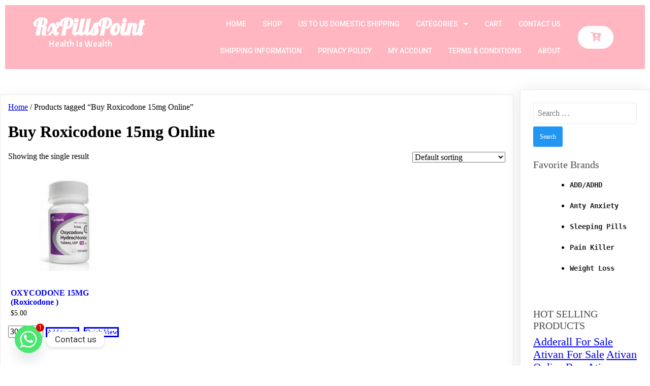

--- FILE ---
content_type: text/html; charset=UTF-8
request_url: https://rxpillspoint.com/OrverSeas/buy-roxicodone-15mg-online/
body_size: 18809
content:
<!DOCTYPE html>
<html lang="en-US">
<head>
<meta charset="UTF-8" />
<meta name="viewport" content="width=device-width, initial-scale=1">
<link rel="profile" href="https://gmpg.org/xfn/11">
<script>document.documentElement.className = document.documentElement.className + ' yes-js js_active js'</script>
<meta name='robots' content='index, follow, max-image-preview:large, max-snippet:-1, max-video-preview:-1' />
<!-- This site is optimized with the Yoast SEO plugin v26.6 - https://yoast.com/wordpress/plugins/seo/ -->
<title>Buy Roxicodone 15mg Online Archives - RxPillsPoint</title>
<link rel="canonical" href="https://rxpillspoint.com/OrverSeas/buy-roxicodone-15mg-online/" />
<meta property="og:locale" content="en_US" />
<meta property="og:type" content="article" />
<meta property="og:title" content="Buy Roxicodone 15mg Online Archives - RxPillsPoint" />
<meta property="og:url" content="https://rxpillspoint.com/OrverSeas/buy-roxicodone-15mg-online/" />
<meta property="og:site_name" content="RxPillsPoint" />
<meta name="twitter:card" content="summary_large_image" />
<script type="application/ld+json" class="yoast-schema-graph">{"@context":"https://schema.org","@graph":[{"@type":"CollectionPage","@id":"https://rxpillspoint.com/OrverSeas/buy-roxicodone-15mg-online/","url":"https://rxpillspoint.com/OrverSeas/buy-roxicodone-15mg-online/","name":"Buy Roxicodone 15mg Online Archives - RxPillsPoint","isPartOf":{"@id":"https://rxpillspoint.com/#website"},"primaryImageOfPage":{"@id":"https://rxpillspoint.com/OrverSeas/buy-roxicodone-15mg-online/#primaryimage"},"image":{"@id":"https://rxpillspoint.com/OrverSeas/buy-roxicodone-15mg-online/#primaryimage"},"thumbnailUrl":"https://rxpillspoint.com/wp-content/uploads/2017/01/order-oxycodone-15mg.jpg","inLanguage":"en-US"},{"@type":"ImageObject","inLanguage":"en-US","@id":"https://rxpillspoint.com/OrverSeas/buy-roxicodone-15mg-online/#primaryimage","url":"https://rxpillspoint.com/wp-content/uploads/2017/01/order-oxycodone-15mg.jpg","contentUrl":"https://rxpillspoint.com/wp-content/uploads/2017/01/order-oxycodone-15mg.jpg","width":253,"height":238,"caption":"Oxycodone 15mg"},{"@type":"WebSite","@id":"https://rxpillspoint.com/#website","url":"https://rxpillspoint.com/","name":"RxPillsPoint","description":"Online Pharmacy","potentialAction":[{"@type":"SearchAction","target":{"@type":"EntryPoint","urlTemplate":"https://rxpillspoint.com/?s={search_term_string}"},"query-input":{"@type":"PropertyValueSpecification","valueRequired":true,"valueName":"search_term_string"}}],"inLanguage":"en-US"}]}</script>
<!-- / Yoast SEO plugin. -->
<link rel='dns-prefetch' href='//secure.rating-widget.com' />
<link rel="alternate" type="application/rss+xml" title="RxPillsPoint &raquo; Feed" href="https://rxpillspoint.com/feed/" />
<link rel="alternate" type="application/rss+xml" title="RxPillsPoint &raquo; Comments Feed" href="https://rxpillspoint.com/comments/feed/" />
<script>
var pagelayer_ajaxurl = "https://rxpillspoint.com/wp-admin/admin-ajax.php?";
var pagelayer_global_nonce = "3859eab8e0";
var pagelayer_server_time = 1767964425;
var pagelayer_is_live = "";
var pagelayer_facebook_id = "";
var pagelayer_settings = {"post_types":["post","page"],"enable_giver":"1","max_width":1170,"tablet_breakpoint":780,"mobile_breakpoint":480,"sidebar":false,"body_font":false,"color":false};
var pagelayer_recaptch_lang = "";
var pagelayer_recaptch_version = "";
</script><link rel="alternate" type="application/rss+xml" title="RxPillsPoint &raquo; Buy Roxicodone 15mg Online Tag Feed" href="https://rxpillspoint.com/OrverSeas/buy-roxicodone-15mg-online/feed/" />
<style id="popularfx-global-styles" type="text/css">
.site-header {background-color:#ffffff!important;}
.site-title a {color:#171717!important;}
.site-title a { font-size: 30 px; }
.site-description {color:#171717 !important;}
.site-description {font-size: 15px;}
.site-footer {background-color:#171717! important;}
</style><style id="pagelayer-wow-animation-style" type="text/css">.pagelayer-wow{visibility: hidden;}</style>
<style id="pagelayer-global-styles" type="text/css">
:root{--pagelayer-color-primary:#007bff;--pagelayer-color-secondary:#6c757d;--pagelayer-color-text:#1d1d1d;--pagelayer-color-accent:#61ce70;--pagelayer-font-primary-font-family:Open Sans;--pagelayer-font-secondary-font-family:Roboto;--pagelayer-font-text-font-family:Montserrat;--pagelayer-font-accent-font-family:Poppins;}
.pagelayer-row-stretch-auto > .pagelayer-row-holder, .pagelayer-row-stretch-full > .pagelayer-row-holder.pagelayer-width-auto{ max-width: 1170px; margin-left: auto; margin-right: auto;}
@media (min-width: 781px){
.pagelayer-hide-desktop{
display:none !important;
}
}
@media (max-width: 780px) and (min-width: 361px){
.pagelayer-hide-tablet{
display:none !important;
}
.pagelayer-wp-menu-holder[data-drop_breakpoint="tablet"] .pagelayer-wp_menu-ul{
display:none;
}
}
@media (max-width: 360px){
.pagelayer-hide-mobile{
display:none !important;
}
.pagelayer-wp-menu-holder[data-drop_breakpoint="mobile"] .pagelayer-wp_menu-ul{
display:none;
}
}
@media (max-width: 780px){
[class^="pagelayer-offset-"],
[class*=" pagelayer-offset-"] {
margin-left: 0;
}
.pagelayer-row .pagelayer-col {
margin-left: 0;
width: 100%;
}
.pagelayer-row.pagelayer-gutters .pagelayer-col {
margin-bottom: 16px;
}
.pagelayer-first-sm {
order: -1;
}
.pagelayer-last-sm {
order: 1;
}
}
</style><style id='wp-img-auto-sizes-contain-inline-css'>
img:is([sizes=auto i],[sizes^="auto," i]){contain-intrinsic-size:3000px 1500px}
/*# sourceURL=wp-img-auto-sizes-contain-inline-css */
</style>
<!-- <link rel='stylesheet' id='pagelayer-frontend-css' href='https://rxpillspoint.com/wp-content/plugins/pagelayer/css/givecss.php?give=pagelayer-frontend.css%2Cnivo-lightbox.css%2Canimate.min.css%2Cowl.carousel.min.css%2Cowl.theme.default.min.css%2Cfont-awesome5.min.css&#038;ver=2.0.7' media='all' /> -->
<!-- <link rel='stylesheet' id='wp-block-library-css' href='https://rxpillspoint.com/wp-includes/css/dist/block-library/style.min.css?ver=6.9' media='all' /> -->
<!-- <link rel='stylesheet' id='wc-blocks-style-css' href='https://rxpillspoint.com/wp-content/plugins/woocommerce/assets/client/blocks/wc-blocks.css?ver=wc-10.4.3' media='all' /> -->
<link rel="stylesheet" type="text/css" href="//rxpillspoint.com/wp-content/cache/wpfc-minified/qw4hdgfl/8afco.css" media="all"/>
<style id='global-styles-inline-css'>
:root{--wp--preset--aspect-ratio--square: 1;--wp--preset--aspect-ratio--4-3: 4/3;--wp--preset--aspect-ratio--3-4: 3/4;--wp--preset--aspect-ratio--3-2: 3/2;--wp--preset--aspect-ratio--2-3: 2/3;--wp--preset--aspect-ratio--16-9: 16/9;--wp--preset--aspect-ratio--9-16: 9/16;--wp--preset--color--black: #000000;--wp--preset--color--cyan-bluish-gray: #abb8c3;--wp--preset--color--white: #ffffff;--wp--preset--color--pale-pink: #f78da7;--wp--preset--color--vivid-red: #cf2e2e;--wp--preset--color--luminous-vivid-orange: #ff6900;--wp--preset--color--luminous-vivid-amber: #fcb900;--wp--preset--color--light-green-cyan: #7bdcb5;--wp--preset--color--vivid-green-cyan: #00d084;--wp--preset--color--pale-cyan-blue: #8ed1fc;--wp--preset--color--vivid-cyan-blue: #0693e3;--wp--preset--color--vivid-purple: #9b51e0;--wp--preset--gradient--vivid-cyan-blue-to-vivid-purple: linear-gradient(135deg,rgb(6,147,227) 0%,rgb(155,81,224) 100%);--wp--preset--gradient--light-green-cyan-to-vivid-green-cyan: linear-gradient(135deg,rgb(122,220,180) 0%,rgb(0,208,130) 100%);--wp--preset--gradient--luminous-vivid-amber-to-luminous-vivid-orange: linear-gradient(135deg,rgb(252,185,0) 0%,rgb(255,105,0) 100%);--wp--preset--gradient--luminous-vivid-orange-to-vivid-red: linear-gradient(135deg,rgb(255,105,0) 0%,rgb(207,46,46) 100%);--wp--preset--gradient--very-light-gray-to-cyan-bluish-gray: linear-gradient(135deg,rgb(238,238,238) 0%,rgb(169,184,195) 100%);--wp--preset--gradient--cool-to-warm-spectrum: linear-gradient(135deg,rgb(74,234,220) 0%,rgb(151,120,209) 20%,rgb(207,42,186) 40%,rgb(238,44,130) 60%,rgb(251,105,98) 80%,rgb(254,248,76) 100%);--wp--preset--gradient--blush-light-purple: linear-gradient(135deg,rgb(255,206,236) 0%,rgb(152,150,240) 100%);--wp--preset--gradient--blush-bordeaux: linear-gradient(135deg,rgb(254,205,165) 0%,rgb(254,45,45) 50%,rgb(107,0,62) 100%);--wp--preset--gradient--luminous-dusk: linear-gradient(135deg,rgb(255,203,112) 0%,rgb(199,81,192) 50%,rgb(65,88,208) 100%);--wp--preset--gradient--pale-ocean: linear-gradient(135deg,rgb(255,245,203) 0%,rgb(182,227,212) 50%,rgb(51,167,181) 100%);--wp--preset--gradient--electric-grass: linear-gradient(135deg,rgb(202,248,128) 0%,rgb(113,206,126) 100%);--wp--preset--gradient--midnight: linear-gradient(135deg,rgb(2,3,129) 0%,rgb(40,116,252) 100%);--wp--preset--font-size--small: 13px;--wp--preset--font-size--medium: 20px;--wp--preset--font-size--large: 36px;--wp--preset--font-size--x-large: 42px;--wp--preset--spacing--20: 0.44rem;--wp--preset--spacing--30: 0.67rem;--wp--preset--spacing--40: 1rem;--wp--preset--spacing--50: 1.5rem;--wp--preset--spacing--60: 2.25rem;--wp--preset--spacing--70: 3.38rem;--wp--preset--spacing--80: 5.06rem;--wp--preset--shadow--natural: 6px 6px 9px rgba(0, 0, 0, 0.2);--wp--preset--shadow--deep: 12px 12px 50px rgba(0, 0, 0, 0.4);--wp--preset--shadow--sharp: 6px 6px 0px rgba(0, 0, 0, 0.2);--wp--preset--shadow--outlined: 6px 6px 0px -3px rgb(255, 255, 255), 6px 6px rgb(0, 0, 0);--wp--preset--shadow--crisp: 6px 6px 0px rgb(0, 0, 0);}:where(.is-layout-flex){gap: 0.5em;}:where(.is-layout-grid){gap: 0.5em;}body .is-layout-flex{display: flex;}.is-layout-flex{flex-wrap: wrap;align-items: center;}.is-layout-flex > :is(*, div){margin: 0;}body .is-layout-grid{display: grid;}.is-layout-grid > :is(*, div){margin: 0;}:where(.wp-block-columns.is-layout-flex){gap: 2em;}:where(.wp-block-columns.is-layout-grid){gap: 2em;}:where(.wp-block-post-template.is-layout-flex){gap: 1.25em;}:where(.wp-block-post-template.is-layout-grid){gap: 1.25em;}.has-black-color{color: var(--wp--preset--color--black) !important;}.has-cyan-bluish-gray-color{color: var(--wp--preset--color--cyan-bluish-gray) !important;}.has-white-color{color: var(--wp--preset--color--white) !important;}.has-pale-pink-color{color: var(--wp--preset--color--pale-pink) !important;}.has-vivid-red-color{color: var(--wp--preset--color--vivid-red) !important;}.has-luminous-vivid-orange-color{color: var(--wp--preset--color--luminous-vivid-orange) !important;}.has-luminous-vivid-amber-color{color: var(--wp--preset--color--luminous-vivid-amber) !important;}.has-light-green-cyan-color{color: var(--wp--preset--color--light-green-cyan) !important;}.has-vivid-green-cyan-color{color: var(--wp--preset--color--vivid-green-cyan) !important;}.has-pale-cyan-blue-color{color: var(--wp--preset--color--pale-cyan-blue) !important;}.has-vivid-cyan-blue-color{color: var(--wp--preset--color--vivid-cyan-blue) !important;}.has-vivid-purple-color{color: var(--wp--preset--color--vivid-purple) !important;}.has-black-background-color{background-color: var(--wp--preset--color--black) !important;}.has-cyan-bluish-gray-background-color{background-color: var(--wp--preset--color--cyan-bluish-gray) !important;}.has-white-background-color{background-color: var(--wp--preset--color--white) !important;}.has-pale-pink-background-color{background-color: var(--wp--preset--color--pale-pink) !important;}.has-vivid-red-background-color{background-color: var(--wp--preset--color--vivid-red) !important;}.has-luminous-vivid-orange-background-color{background-color: var(--wp--preset--color--luminous-vivid-orange) !important;}.has-luminous-vivid-amber-background-color{background-color: var(--wp--preset--color--luminous-vivid-amber) !important;}.has-light-green-cyan-background-color{background-color: var(--wp--preset--color--light-green-cyan) !important;}.has-vivid-green-cyan-background-color{background-color: var(--wp--preset--color--vivid-green-cyan) !important;}.has-pale-cyan-blue-background-color{background-color: var(--wp--preset--color--pale-cyan-blue) !important;}.has-vivid-cyan-blue-background-color{background-color: var(--wp--preset--color--vivid-cyan-blue) !important;}.has-vivid-purple-background-color{background-color: var(--wp--preset--color--vivid-purple) !important;}.has-black-border-color{border-color: var(--wp--preset--color--black) !important;}.has-cyan-bluish-gray-border-color{border-color: var(--wp--preset--color--cyan-bluish-gray) !important;}.has-white-border-color{border-color: var(--wp--preset--color--white) !important;}.has-pale-pink-border-color{border-color: var(--wp--preset--color--pale-pink) !important;}.has-vivid-red-border-color{border-color: var(--wp--preset--color--vivid-red) !important;}.has-luminous-vivid-orange-border-color{border-color: var(--wp--preset--color--luminous-vivid-orange) !important;}.has-luminous-vivid-amber-border-color{border-color: var(--wp--preset--color--luminous-vivid-amber) !important;}.has-light-green-cyan-border-color{border-color: var(--wp--preset--color--light-green-cyan) !important;}.has-vivid-green-cyan-border-color{border-color: var(--wp--preset--color--vivid-green-cyan) !important;}.has-pale-cyan-blue-border-color{border-color: var(--wp--preset--color--pale-cyan-blue) !important;}.has-vivid-cyan-blue-border-color{border-color: var(--wp--preset--color--vivid-cyan-blue) !important;}.has-vivid-purple-border-color{border-color: var(--wp--preset--color--vivid-purple) !important;}.has-vivid-cyan-blue-to-vivid-purple-gradient-background{background: var(--wp--preset--gradient--vivid-cyan-blue-to-vivid-purple) !important;}.has-light-green-cyan-to-vivid-green-cyan-gradient-background{background: var(--wp--preset--gradient--light-green-cyan-to-vivid-green-cyan) !important;}.has-luminous-vivid-amber-to-luminous-vivid-orange-gradient-background{background: var(--wp--preset--gradient--luminous-vivid-amber-to-luminous-vivid-orange) !important;}.has-luminous-vivid-orange-to-vivid-red-gradient-background{background: var(--wp--preset--gradient--luminous-vivid-orange-to-vivid-red) !important;}.has-very-light-gray-to-cyan-bluish-gray-gradient-background{background: var(--wp--preset--gradient--very-light-gray-to-cyan-bluish-gray) !important;}.has-cool-to-warm-spectrum-gradient-background{background: var(--wp--preset--gradient--cool-to-warm-spectrum) !important;}.has-blush-light-purple-gradient-background{background: var(--wp--preset--gradient--blush-light-purple) !important;}.has-blush-bordeaux-gradient-background{background: var(--wp--preset--gradient--blush-bordeaux) !important;}.has-luminous-dusk-gradient-background{background: var(--wp--preset--gradient--luminous-dusk) !important;}.has-pale-ocean-gradient-background{background: var(--wp--preset--gradient--pale-ocean) !important;}.has-electric-grass-gradient-background{background: var(--wp--preset--gradient--electric-grass) !important;}.has-midnight-gradient-background{background: var(--wp--preset--gradient--midnight) !important;}.has-small-font-size{font-size: var(--wp--preset--font-size--small) !important;}.has-medium-font-size{font-size: var(--wp--preset--font-size--medium) !important;}.has-large-font-size{font-size: var(--wp--preset--font-size--large) !important;}.has-x-large-font-size{font-size: var(--wp--preset--font-size--x-large) !important;}
/*# sourceURL=global-styles-inline-css */
</style>
<style id='classic-theme-styles-inline-css'>
/*! This file is auto-generated */
.wp-block-button__link{color:#fff;background-color:#32373c;border-radius:9999px;box-shadow:none;text-decoration:none;padding:calc(.667em + 2px) calc(1.333em + 2px);font-size:1.125em}.wp-block-file__button{background:#32373c;color:#fff;text-decoration:none}
/*# sourceURL=/wp-includes/css/classic-themes.min.css */
</style>
<!-- <link rel='stylesheet' id='contact-form-7-css' href='https://rxpillspoint.com/wp-content/plugins/contact-form-7/includes/css/styles.css?ver=6.1.4' media='all' /> -->
<!-- <link rel='stylesheet' id='rw-site-rating-css' href='https://rxpillspoint.com/wp-content/plugins/rating-widget/resources/css/site-rating.css?ver=3.2.4' media='all' /> -->
<!-- <link rel='stylesheet' id='woocommerce-layout-css' href='https://rxpillspoint.com/wp-content/plugins/woocommerce/assets/css/woocommerce-layout.css?ver=10.4.3' media='all' /> -->
<link rel="stylesheet" type="text/css" href="//rxpillspoint.com/wp-content/cache/wpfc-minified/jxnupyse/8afcn.css" media="all"/>
<!-- <link rel='stylesheet' id='woocommerce-smallscreen-css' href='https://rxpillspoint.com/wp-content/plugins/woocommerce/assets/css/woocommerce-smallscreen.css?ver=10.4.3' media='only screen and (max-width: 768px)' /> -->
<link rel="stylesheet" type="text/css" href="//rxpillspoint.com/wp-content/cache/wpfc-minified/ffon3n0z/8afcn.css" media="only screen and (max-width: 768px)"/>
<!-- <link rel='stylesheet' id='woocommerce-general-css' href='https://rxpillspoint.com/wp-content/plugins/woocommerce/assets/css/woocommerce.css?ver=10.4.3' media='all' /> -->
<link rel="stylesheet" type="text/css" href="//rxpillspoint.com/wp-content/cache/wpfc-minified/lns2u9m5/8afcn.css" media="all"/>
<style id='woocommerce-inline-inline-css'>
.woocommerce form .form-row .required { visibility: visible; }
/*# sourceURL=woocommerce-inline-inline-css */
</style>
<!-- <link rel='stylesheet' id='protect-link-css-css' href='https://rxpillspoint.com/wp-content/plugins/wp-copy-protect-with-color-design/css/protect_style.css?ver=6.9' media='all' /> -->
<!-- <link rel='stylesheet' id='yith-quick-view-css' href='https://rxpillspoint.com/wp-content/plugins/yith-woocommerce-quick-view/assets/css/yith-quick-view.css?ver=2.10.0' media='all' /> -->
<link rel="stylesheet" type="text/css" href="//rxpillspoint.com/wp-content/cache/wpfc-minified/130u8jvc/8afcn.css" media="all"/>
<style id='yith-quick-view-inline-css'>
#yith-quick-view-modal .yith-quick-view-overlay{background:rgba( 0, 0, 0, 0.8)}
#yith-quick-view-modal .yith-wcqv-main{background:#ffffff;}
#yith-quick-view-close{color:#cdcdcd;}
#yith-quick-view-close:hover{color:#ff0000;}
/*# sourceURL=yith-quick-view-inline-css */
</style>
<!-- <link rel='stylesheet' id='jquery-selectBox-css' href='https://rxpillspoint.com/wp-content/plugins/yith-woocommerce-wishlist/assets/css/jquery.selectBox.css?ver=1.2.0' media='all' /> -->
<!-- <link rel='stylesheet' id='woocommerce_prettyPhoto_css-css' href='//rxpillspoint.com/wp-content/plugins/woocommerce/assets/css/prettyPhoto.css?ver=3.1.6' media='all' /> -->
<!-- <link rel='stylesheet' id='yith-wcwl-main-css' href='https://rxpillspoint.com/wp-content/plugins/yith-woocommerce-wishlist/assets/css/style.css?ver=4.11.0' media='all' /> -->
<link rel="stylesheet" type="text/css" href="//rxpillspoint.com/wp-content/cache/wpfc-minified/47kv90p/8afcn.css" media="all"/>
<style id='yith-wcwl-main-inline-css'>
:root { --rounded-corners-radius: 16px; --add-to-cart-rounded-corners-radius: 16px; --feedback-duration: 3s } 
:root { --rounded-corners-radius: 16px; --add-to-cart-rounded-corners-radius: 16px; --feedback-duration: 3s } 
/*# sourceURL=yith-wcwl-main-inline-css */
</style>
<!-- <link rel='stylesheet' id='popularfx-style-css' href='https://rxpillspoint.com/wp-content/uploads/popularfx-templates/pharmacy/style.css?ver=1.2.7' media='all' /> -->
<link rel="stylesheet" type="text/css" href="//rxpillspoint.com/wp-content/cache/wpfc-minified/dex597o5/8afcn.css" media="all"/>
<style id='popularfx-style-inline-css'>
.popularfx-body.woocommerce-page main{
padding: 15px;
}
aside {
width: 20%;
float: right;
}
main, .pagelayer-content{
width: 79% !important;
display: inline-block;
float: left;
}
/*# sourceURL=popularfx-style-inline-css */
</style>
<!-- <link rel='stylesheet' id='popularfx-sidebar-css' href='https://rxpillspoint.com/wp-content/themes/popularfx/sidebar.css?ver=1.2.7' media='all' /> -->
<!-- <link rel='stylesheet' id='dashicons-css' href='https://rxpillspoint.com/wp-includes/css/dashicons.min.css?ver=6.9' media='all' /> -->
<link rel="stylesheet" type="text/css" href="//rxpillspoint.com/wp-content/cache/wpfc-minified/g1ps87k8/8afcn.css" media="all"/>
<style id='dashicons-inline-css'>
[data-font="Dashicons"]:before {font-family: 'Dashicons' !important;content: attr(data-icon) !important;speak: none !important;font-weight: normal !important;font-variant: normal !important;text-transform: none !important;line-height: 1 !important;font-style: normal !important;-webkit-font-smoothing: antialiased !important;-moz-osx-font-smoothing: grayscale !important;}
/*# sourceURL=dashicons-inline-css */
</style>
<!-- <link rel='stylesheet' id='popularfx-woocommerce-css' href='https://rxpillspoint.com/wp-content/themes/popularfx/woocommerce.css?ver=1.2.7' media='all' /> -->
<link rel="stylesheet" type="text/css" href="//rxpillspoint.com/wp-content/cache/wpfc-minified/7z2r59j1/8afcn.css" media="all"/>
<link rel='stylesheet' id='rw_toprated-css' href='https://secure.rating-widget.com/css/wordpress/toprated.css?ck=Y2026M01D09&#038;ver=3.2.4' media='all' />
<link rel='stylesheet' id='rw_recommendations-css' href='https://secure.rating-widget.com/css/widget/recommendations.css?ck=Y2026M01D09&#038;ver=3.2.4' media='all' />
<!-- <link rel='stylesheet' id='chaty-front-css-css' href='https://rxpillspoint.com/wp-content/plugins/chaty/css/chaty-front.min.css?ver=3.5.11757127341' media='all' /> -->
<link rel="stylesheet" type="text/css" href="//rxpillspoint.com/wp-content/cache/wpfc-minified/f2xpc8vo/8afcn.css" media="all"/>
<script src='//rxpillspoint.com/wp-content/cache/wpfc-minified/jxfig01y/8afco.js' type="text/javascript"></script>
<!-- <script src="https://rxpillspoint.com/wp-includes/js/jquery/jquery.min.js?ver=3.7.1" id="jquery-core-js"></script> -->
<!-- <script src="https://rxpillspoint.com/wp-includes/js/jquery/jquery-migrate.min.js?ver=3.4.1" id="jquery-migrate-js"></script> -->
<!-- <script src="https://rxpillspoint.com/wp-content/plugins/pagelayer/js/givejs.php?give=pagelayer-frontend.js%2Cnivo-lightbox.min.js%2Cwow.min.js%2Cjquery-numerator.js%2CsimpleParallax.min.js%2Cowl.carousel.min.js&amp;ver=2.0.7" id="pagelayer-frontend-js"></script> -->
<!-- <script src="https://rxpillspoint.com/wp-content/plugins/woocommerce-incremental-product-quantities/assets/js/ipq_input_value_validation.js?ver=6.9" id="ipq_validation-js"></script> -->
<!-- <script src="https://rxpillspoint.com/wp-content/plugins/woocommerce-thumbnail-input-quantities/wpbo_thumbnail_input_validation.js?ver=6.9" id="wpbo_thumbnail_validation-js"></script> -->
<!-- <script src="https://rxpillspoint.com/wp-content/plugins/woocommerce/assets/js/jquery-blockui/jquery.blockUI.min.js?ver=2.7.0-wc.10.4.3" id="wc-jquery-blockui-js" defer data-wp-strategy="defer"></script> -->
<script id="wc-add-to-cart-js-extra">
var wc_add_to_cart_params = {"ajax_url":"/wp-admin/admin-ajax.php","wc_ajax_url":"/?wc-ajax=%%endpoint%%","i18n_view_cart":"View cart","cart_url":"https://rxpillspoint.com/cart/","is_cart":"","cart_redirect_after_add":"no"};
//# sourceURL=wc-add-to-cart-js-extra
</script>
<script src='//rxpillspoint.com/wp-content/cache/wpfc-minified/fatepw1/8afco.js' type="text/javascript"></script>
<!-- <script src="https://rxpillspoint.com/wp-content/plugins/woocommerce/assets/js/frontend/add-to-cart.min.js?ver=10.4.3" id="wc-add-to-cart-js" defer data-wp-strategy="defer"></script> -->
<!-- <script src="https://rxpillspoint.com/wp-content/plugins/woocommerce/assets/js/js-cookie/js.cookie.min.js?ver=2.1.4-wc.10.4.3" id="wc-js-cookie-js" defer data-wp-strategy="defer"></script> -->
<script id="woocommerce-js-extra">
var woocommerce_params = {"ajax_url":"/wp-admin/admin-ajax.php","wc_ajax_url":"/?wc-ajax=%%endpoint%%","i18n_password_show":"Show password","i18n_password_hide":"Hide password"};
//# sourceURL=woocommerce-js-extra
</script>
<script src='//rxpillspoint.com/wp-content/cache/wpfc-minified/1pdg6x9z/8afco.js' type="text/javascript"></script>
<!-- <script src="https://rxpillspoint.com/wp-content/plugins/woocommerce/assets/js/frontend/woocommerce.min.js?ver=10.4.3" id="woocommerce-js" defer data-wp-strategy="defer"></script> -->
<link rel="https://api.w.org/" href="https://rxpillspoint.com/wp-json/" /><link rel="alternate" title="JSON" type="application/json" href="https://rxpillspoint.com/wp-json/wp/v2/product_tag/206" /><link rel="EditURI" type="application/rsd+xml" title="RSD" href="https://rxpillspoint.com/xmlrpc.php?rsd" />
<meta name="generator" content="WordPress 6.9" />
<meta name="generator" content="WooCommerce 10.4.3" />
<script type="text/javascript">
jQuery(function($){
$('.protect_contents-overlay').css('background-color', '#000000');
});
</script>
<script type="text/javascript">
jQuery(function($){
$('img').attr('onmousedown', 'return false');
$('img').attr('onselectstart','return false');
$(document).on('contextmenu',function(e){
// ブラウザ全体を暗くする
$('.protect_contents-overlay, .protect_alert').fadeIn();
$('.protect_contents-overlay, .protect_alert').click(function(){	
// ブラウザ全体を明るくする
$('.protect_contents-overlay, .protect_alert').fadeOut();
});
return false;
});
});
</script>
<style>
* {
-ms-user-select: none; /* IE 10+ */
-moz-user-select: -moz-none;
-khtml-user-select: none;
-webkit-user-select: none;
-webkit-touch-callout: none;
user-select: none;
}
input,textarea,select,option {
-ms-user-select: auto; /* IE 10+ */
-moz-user-select: auto;
-khtml-user-select: auto;
-webkit-user-select: auto;
user-select: auto;
}
</style>
<noscript><style>.woocommerce-product-gallery{ opacity: 1 !important; }</style></noscript>
<link rel="preconnect" href="//code.tidio.co"><link rel="icon" href="https://rxpillspoint.com/wp-content/uploads/2021/01/cropped-download-2-32x32.jpg" sizes="32x32" />
<link rel="icon" href="https://rxpillspoint.com/wp-content/uploads/2021/01/cropped-download-2-192x192.jpg" sizes="192x192" />
<link rel="apple-touch-icon" href="https://rxpillspoint.com/wp-content/uploads/2021/01/cropped-download-2-180x180.jpg" />
<meta name="msapplication-TileImage" content="https://rxpillspoint.com/wp-content/uploads/2021/01/cropped-download-2-270x270.jpg" />
<style id="wp-custom-css">
Copyright © 2010 - 2023 Rx Pills Point LLC | All Rights Reserved | Powered by RxPillsPoint.Com		</style>
<style id="pagelayer-woocommerce-styles" type="text/css">
</style>	<link rel='stylesheet' id='pagelayer-google-font-css' href='https://fonts.googleapis.com/css?family=Lobster%3A400%2C700%7CAcme%3A400%2C300%2C700%7CRoboto%3A400%2C500%2C300&#038;ver=2.0.7' media='all' />
<!-- <link rel='stylesheet' id='photoswipe-css' href='https://rxpillspoint.com/wp-content/plugins/woocommerce/assets/css/photoswipe/photoswipe.min.css?ver=10.4.3' media='all' /> -->
<!-- <link rel='stylesheet' id='photoswipe-default-skin-css' href='https://rxpillspoint.com/wp-content/plugins/woocommerce/assets/css/photoswipe/default-skin/default-skin.min.css?ver=10.4.3' media='all' /> -->
<link rel="stylesheet" type="text/css" href="//rxpillspoint.com/wp-content/cache/wpfc-minified/7z73rgiw/8afcn.css" media="all"/>
</head>
<body class="archive tax-product_tag term-buy-roxicodone-15mg-online term-206 wp-theme-popularfx theme-popularfx woocommerce woocommerce-page woocommerce-no-js hfeed popularfx-body woocommerce-active pagelayer-body">
<header class="pagelayer-header"><div pagelayer-id="znz5694" class="p-znz5694 pagelayer-row pagelayer-row-stretch-auto pagelayer-height-default">
<style pagelayer-style-id="znz5694">.p-znz5694 .pagelayer-col-holder{padding: 10px}
.p-znz5694>.pagelayer-row-holder .pagelayer-col{align-content: default}
.p-znz5694 > .pagelayer-background-overlay{-webkit-transition: all 400ms !important; transition: all 400ms !important}
.p-znz5694 .pagelayer-svg-top .pagelayer-shape-fill{fill:#fff}
.p-znz5694 .pagelayer-row-svg .pagelayer-svg-top{width:100%;height:100px}
.p-znz5694 .pagelayer-svg-bottom .pagelayer-shape-fill{fill:#fff}
.p-znz5694 .pagelayer-row-svg .pagelayer-svg-bottom{width:100%;height:100px}
.p-znz5694{background: #ffb6c1;padding-top: 0px; padding-right: 0px; padding-bottom: 0px; padding-left: 0px;border-style: solid;border-top-width: 10px; border-right-width: 10px; border-bottom-width: 10px; border-left-width: 10px;border-color: #ffffff}
@media (max-width: 780px) and (min-width: 361px){.p-znz5694{padding-top: 0px; padding-right: 0px; padding-bottom: 0px; padding-left: 0px;border-top-width: 5px; border-right-width: 5px; border-bottom-width: 5px; border-left-width: 5px}
}
@media (max-width: 360px){.p-znz5694{padding-top: 0px; padding-right: 0px; padding-bottom: 0px; padding-left: 0px;border-top-width: 5px; border-right-width: 5px; border-bottom-width: 5px; border-left-width: 5px}
}
</style>
<div class="pagelayer-row-holder pagelayer-row pagelayer-auto pagelayer-width-auto">
<div pagelayer-id="swc6314" class="p-swc6314 pagelayer-col pagelayer-col-3">
<style pagelayer-style-id="swc6314">.p-swc6314{align-content: flex-start !important;padding-top: 0px; padding-right: 0px; padding-bottom: 0px; padding-left: 0px}
.p-swc6314 > .pagelayer-background-overlay{-webkit-transition: all 400ms !important; transition: all 400ms !important}
@media (max-width: 780px) and (min-width: 361px){.p-swc6314{padding-top: 15px; padding-right: 15px; padding-bottom: 0px; padding-left: 15px}
}
@media (max-width: 360px){.p-swc6314{padding-top: 10px; padding-right: 10px; padding-bottom: 0px; padding-left: 10px}
}
</style>
<div class="pagelayer-col-holder">
<div pagelayer-id="8ns7503" class="p-8ns7503 pagelayer-wp_title">
<style pagelayer-style-id="8ns7503">.p-8ns7503 .pagelayer-wp-title-heading{font-family: Lobster; font-size: 45px !important; font-style: Normal !important; font-weight: 700 !important; font-variant: Normal !important; text-decoration-line: None !important; text-decoration-style: Solid !important; line-height: 1.5em !important; text-transform: Capitalize !important; letter-spacing: 0px !important; word-spacing: 0px !important;color:#ffffff;text-align:left;padding: 0px 0px 0px 0px}
.p-8ns7503{margin-top: 0px; margin-right: 0px; margin-bottom: 0px; margin-left: 0px;padding-top: 0px; padding-right: 0px; padding-bottom: 0px; padding-left: 0px}
@media (max-width: 780px) and (min-width: 361px){.p-8ns7503 .pagelayer-wp-title-heading{font-family: ; font-size: 40px !important; font-style:  !important; font-weight:  !important; font-variant:  !important; text-decoration-line:  !important; text-decoration-style: Solid !important; line-height: 1em !important; text-transform:  !important; letter-spacing: px !important; word-spacing: px !important;text-align:center}
}
@media (max-width: 360px){.p-8ns7503 .pagelayer-wp-title-heading{font-family: ; font-size: 35px !important; font-style:  !important; font-weight:  !important; font-variant:  !important; text-decoration-line:  !important; text-decoration-style: Solid !important; line-height: 1em !important; text-transform:  !important; letter-spacing: px !important; word-spacing: px !important;text-align:center}
}
</style><div class="pagelayer-wp-title-content">
<div class="pagelayer-wp-title-section">
<a href="https://rxpillspoint.com" class="pagelayer-wp-title-link pagelayer-ele-link">
<div class="pagelayer-wp-title-holder">
<div class="pagelayer-wp-title-heading">RxPillsPoint</div>
</div>
</a>
</div>			
<div></div></div></div>
<div pagelayer-id="xhb4662" class="p-xhb4662 pagelayer-heading" align="left">
<style pagelayer-style-id="xhb4662">.p-xhb4662{text-align: left;margin-top: -16px; margin-right: 0px; margin-bottom: 0px; margin-left: 30px}
.p-xhb4662 .pagelayer-heading-holder *{color:#ffffff;font-family: Acme !important; font-size: 18px !important; font-style: Normal !important; font-weight: 300 !important; font-variant:  !important; text-decoration-line: None !important; text-decoration-style: Double !important; line-height: 1.8em !important; text-transform: Capitalize !important; letter-spacing: 0px !important; word-spacing: 0px !important}
.p-xhb4662 .pagelayer-heading-holder{color:#ffffff;font-family: Acme !important; font-size: 18px !important; font-style: Normal !important; font-weight: 300 !important; font-variant:  !important; text-decoration-line: None !important; text-decoration-style: Double !important; line-height: 1.8em !important; text-transform: Capitalize !important; letter-spacing: 0px !important; word-spacing: 0px !important}
@media (max-width: 780px) and (min-width: 361px){.p-xhb4662{text-align: center;margin-top: 0px; margin-right: 0px; margin-bottom: 0px; margin-left: 0px}
.p-xhb4662 .pagelayer-heading-holder *{font-family:  !important; font-size: px !important; font-style:  !important; font-weight:  !important; font-variant:  !important; text-decoration-line:  !important; text-decoration-style: Solid !important; line-height: 1.2em !important; text-transform:  !important; letter-spacing: px !important; word-spacing: px !important}
.p-xhb4662 .pagelayer-heading-holder{font-family:  !important; font-size: px !important; font-style:  !important; font-weight:  !important; font-variant:  !important; text-decoration-line:  !important; text-decoration-style: Solid !important; line-height: 1.2em !important; text-transform:  !important; letter-spacing: px !important; word-spacing: px !important}
}
@media (max-width: 360px){.p-xhb4662{text-align: center;margin-top: 0px; margin-right: 0px; margin-bottom: 0px; margin-left: 0px}
.p-xhb4662 .pagelayer-heading-holder *{font-family:  !important; font-size: px !important; font-style:  !important; font-weight:  !important; font-variant:  !important; text-decoration-line:  !important; text-decoration-style: Solid !important; line-height: 1.2em !important; text-transform:  !important; letter-spacing: px !important; word-spacing: px !important}
.p-xhb4662 .pagelayer-heading-holder{font-family:  !important; font-size: px !important; font-style:  !important; font-weight:  !important; font-variant:  !important; text-decoration-line:  !important; text-decoration-style: Solid !important; line-height: 1.2em !important; text-transform:  !important; letter-spacing: px !important; word-spacing: px !important}
}
</style><div class="pagelayer-heading-holder">
health is wealth</div>
</div>
</div></div>
<div pagelayer-id="adl5774" class="p-adl5774 pagelayer-col pagelayer-col-8">
<style pagelayer-style-id="adl5774">.p-adl5774{align-content: center !important;padding-top: 0px; padding-right: 0px; padding-bottom: 0px; padding-left: 0px}
.p-adl5774 > .pagelayer-background-overlay{-webkit-transition: all 400ms !important; transition: all 400ms !important}
</style>
<div class="pagelayer-col-holder">
<div pagelayer-id="8zk6247" class="p-8zk6247 pagelayer-wp_menu">
<style pagelayer-style-id="8zk6247">.p-8zk6247 .pagelayer-wp_menu-ul{text-align:right}
.p-8zk6247 .pagelayer-wp-menu-container li.menu-item{list-style: none}
.p-8zk6247 .pagelayer-wp_menu-ul>li a:first-child{color: #ffffff}
.p-8zk6247 .pagelayer-wp_menu-ul>li{background-color: rgba(0,0,0,0.00)}
.p-8zk6247 .pagelayer-menu-hover-background .pagelayer-wp_menu-ul>li:hover{background-color: rgba(0,0,0,0.00)}
.p-8zk6247 .pagelayer-wp_menu-ul>li>a:hover:before{background-color: rgba(0,0,0,0.00);border-color:rgba(0,0,0,0.00)}
.p-8zk6247 .pagelayer-wp_menu-ul>li>a:hover:after{background-color: rgba(0,0,0,0.00);border-color:rgba(0,0,0,0.00)}
.p-8zk6247 .pagelayer-wp_menu-ul>li.pagelayer-active-sub-menu{background-color: rgba(0,0,0,0.00)}
.p-8zk6247 .pagelayer-wp_menu-ul>li.current-menu-item{background-color: rgba(0,0,0,0.00)}
.p-8zk6247 .pagelayer-wp-menu-container ul li.menu-item > a{font-family: Roboto !important; font-size: 14px !important; font-style: Normal !important; font-weight: 500 !important; font-variant: Normal !important; text-decoration-line: None !important; text-decoration-style: Solid !important; line-height: 2.3em !important; text-transform: Uppercase !important; letter-spacing: 0px !important; word-spacing: 0px !important}
.p-8zk6247 .pagelayer-wp_menu-ul>li>a{padding-left: 14px;padding-right: 14px;padding-top: 10.5px;padding-bottom	: 10.5px}
.p-8zk6247 .pagelayer-menu-type-horizontal .sub-menu{left:0px}
.p-8zk6247 .pagelayer-menu-type-horizontal .sub-menu .sub-menu{left:unset;left:100% !important;top:0px}
.p-8zk6247 .pagelayer-wp-menu-container ul.sub-menu>li a{color: #ffffff}
.p-8zk6247 .pagelayer-wp-menu-container ul.sub-menu{background-color: #3e8ef7}
.p-8zk6247 .pagelayer-wp-menu-container ul.sub-menu li a{padding-left: 10px;padding-right: 10px;padding-top: 10px;padding-bottom	: 10px}
.p-8zk6247 .pagelayer-wp-menu-container .sub-menu a{margin-left: 10px}
.p-8zk6247 .pagelayer-wp-menu-container .sub-menu .sub-menu a{margin-left: calc(2 * 10px)}
.p-8zk6247 .pagelayer-primary-menu-bar{text-align:center}
.p-8zk6247 .pagelayer-primary-menu-bar i{background-color:rgba(62,142,247,0.31);font-size:30px}
.p-8zk6247 .pagelayer-wp_menu-close i{-webkit-transition: all 600ms !important; transition: all 600ms !important}
@media (max-width: 780px) and (min-width: 361px){.p-8zk6247 .pagelayer-wp_menu-ul{text-align:center}
}
@media (max-width: 360px){.p-8zk6247 .pagelayer-wp_menu-ul{text-align:center}
}
</style><div class="pagelayer-wp-menu-holder" data-layout="horizontal" data-submenu_ind="caret-down" data-drop_breakpoint="{{drop_breakpoint}}">
<div class="pagelayer-primary-menu-bar"><i class="fas fa-bars"></i></div>
<div class="pagelayer-wp-menu-container pagelayer-menu-type-horizontal pagelayer-menu-hover- none {{slide_style}}" data-align="right">
<div class="pagelayer-wp_menu-close"><i class="fas fa-times"></i></div>
<div class="menu-pharmacy-header-menu-container"><ul id="393" class="pagelayer-wp_menu-ul"><li id="menu-item-7830" class="menu-item menu-item-type-post_type menu-item-object-page menu-item-home menu-item-7830"><a href="https://rxpillspoint.com/"><span class="pagelayer-nav-menu-title">Home</span></a><div class="pagelayer-mega-menu pagelayer-mega-editor-7830"></div></li>
<li id="menu-item-8089" class="menu-item menu-item-type-post_type menu-item-object-page menu-item-8089"><a href="https://rxpillspoint.com/shop/"><span class="pagelayer-nav-menu-title">Shop</span></a><div class="pagelayer-mega-menu pagelayer-mega-editor-8089"></div></li>
<li id="menu-item-8100" class="menu-item menu-item-type-taxonomy menu-item-object-product_cat menu-item-8100"><a href="https://rxpillspoint.com/treatment/us-us-domestic/"><span class="pagelayer-nav-menu-title">US TO US Domestic Shipping</span></a><div class="pagelayer-mega-menu pagelayer-mega-editor-8100"></div></li>
<li id="menu-item-8091" class="menu-item menu-item-type-post_type menu-item-object-page menu-item-has-children menu-item-8091"><a href="https://rxpillspoint.com/shop/categories/"><span class="pagelayer-nav-menu-title">Categories</span></a><div class="pagelayer-mega-menu pagelayer-mega-editor-8091"></div>
<ul class="sub-menu">
<li id="menu-item-8095" class="menu-item menu-item-type-taxonomy menu-item-object-product_cat menu-item-8095"><a href="https://rxpillspoint.com/treatment/anti-anxiety/"><span class="pagelayer-nav-menu-title">Anti Anxiety</span></a><div class="pagelayer-mega-menu pagelayer-mega-editor-8095"></div></li>
<li id="menu-item-8096" class="menu-item menu-item-type-taxonomy menu-item-object-product_cat menu-item-8096"><a href="https://rxpillspoint.com/treatment/pain-killer/"><span class="pagelayer-nav-menu-title">Pain Killer</span></a><div class="pagelayer-mega-menu pagelayer-mega-editor-8096"></div></li>
<li id="menu-item-8097" class="menu-item menu-item-type-taxonomy menu-item-object-product_cat menu-item-8097"><a href="https://rxpillspoint.com/treatment/add-adhd/"><span class="pagelayer-nav-menu-title">ADD-ADHD</span></a><div class="pagelayer-mega-menu pagelayer-mega-editor-8097"></div></li>
<li id="menu-item-8098" class="menu-item menu-item-type-taxonomy menu-item-object-product_cat menu-item-8098"><a href="https://rxpillspoint.com/treatment/sleeping-medicines/"><span class="pagelayer-nav-menu-title">Sleeping Medicines</span></a><div class="pagelayer-mega-menu pagelayer-mega-editor-8098"></div></li>
<li id="menu-item-8099" class="menu-item menu-item-type-taxonomy menu-item-object-product_cat menu-item-8099"><a href="https://rxpillspoint.com/treatment/weight-loss/"><span class="pagelayer-nav-menu-title">Weight loss</span></a><div class="pagelayer-mega-menu pagelayer-mega-editor-8099"></div></li>
</ul>
</li>
<li id="menu-item-8135" class="menu-item menu-item-type-post_type menu-item-object-page menu-item-8135"><a href="https://rxpillspoint.com/cart/"><span class="pagelayer-nav-menu-title">Cart</span></a><div class="pagelayer-mega-menu pagelayer-mega-editor-8135"></div></li>
<li id="menu-item-8170" class="menu-item menu-item-type-post_type menu-item-object-page menu-item-8170"><a href="https://rxpillspoint.com/contact-us/"><span class="pagelayer-nav-menu-title">Contact us</span></a><div class="pagelayer-mega-menu pagelayer-mega-editor-8170"></div></li>
<li id="menu-item-8133" class="menu-item menu-item-type-post_type menu-item-object-page menu-item-8133"><a href="https://rxpillspoint.com/shipping-information/"><span class="pagelayer-nav-menu-title">Shipping Information</span></a><div class="pagelayer-mega-menu pagelayer-mega-editor-8133"></div></li>
<li id="menu-item-8134" class="menu-item menu-item-type-post_type menu-item-object-page menu-item-8134"><a href="https://rxpillspoint.com/privacy-policy/"><span class="pagelayer-nav-menu-title">Privacy Policy</span></a><div class="pagelayer-mega-menu pagelayer-mega-editor-8134"></div></li>
<li id="menu-item-8136" class="menu-item menu-item-type-post_type menu-item-object-page menu-item-8136"><a href="https://rxpillspoint.com/my-account/"><span class="pagelayer-nav-menu-title">My Account</span></a><div class="pagelayer-mega-menu pagelayer-mega-editor-8136"></div></li>
<li id="menu-item-8138" class="menu-item menu-item-type-post_type menu-item-object-page menu-item-8138"><a href="https://rxpillspoint.com/terms-conditions/"><span class="pagelayer-nav-menu-title">Terms &#038; Conditions</span></a><div class="pagelayer-mega-menu pagelayer-mega-editor-8138"></div></li>
<li id="menu-item-14021" class="menu-item menu-item-type-post_type menu-item-object-page menu-item-14021"><a href="https://rxpillspoint.com/about/"><span class="pagelayer-nav-menu-title">About</span></a><div class="pagelayer-mega-menu pagelayer-mega-editor-14021"></div></li>
</ul></div>
</div>
</div></div>
</div></div>
<div pagelayer-id="1hs2902" class="p-1hs2902 pagelayer-col pagelayer-col-1">
<style pagelayer-style-id="1hs2902">.p-1hs2902{align-content: center !important;padding-top: 0px; padding-right: 0px; padding-bottom: 0px; padding-left: 0px}
.p-1hs2902 > .pagelayer-background-overlay{-webkit-transition: all 400ms !important; transition: all 400ms !important}
@media (max-width: 780px) and (min-width: 361px){.p-1hs2902{padding-top: 10px; padding-right: 10px; padding-bottom: 10px; padding-left: 10px}
}
@media (max-width: 360px){.p-1hs2902{padding-top: 10px; padding-right: 10px; padding-bottom: 10px; padding-left: 10px}
}
</style>
<div class="pagelayer-col-holder">
<div pagelayer-id="zpx1793" class="p-zpx1793 pagelayer-btn">
<style pagelayer-style-id="zpx1793">.p-zpx1793 .pagelayer-btn-text{font-family: Acme; font-size: 18px !important; font-style: Normal !important; font-weight: 700 !important; font-variant: Small-caps !important; text-decoration-line: None !important; text-decoration-style: Double !important; line-height: 1em !important; text-transform: Capitalize !important; letter-spacing: 0px !important; word-spacing: 0px !important}
.p-zpx1793 .pagelayer-btn-holder{font-family: Acme; font-size: 18px !important; font-style: Normal !important; font-weight: 700 !important; font-variant: Small-caps !important; text-decoration-line: None !important; text-decoration-style: Double !important; line-height: 1em !important; text-transform: Capitalize !important; letter-spacing: 0px !important; word-spacing: 0px !important;padding: calc(25px / 2) 25px;background-color: #ffffff;color: #ffb6c1;-webkit-transition: all 400ms !important; transition: all 400ms !important;border-color: #42414f}
.p-zpx1793{text-align: left}
.p-zpx1793 .pagelayer-btn-anim-thin{background-color: unset !important;border-style: unset !important}
.p-zpx1793 .pagelayer-btn-anim-thin::before{background-color: #ffffff}
.p-zpx1793 .pagelayer-btn-anim-thin::after{background-color: #ffffff}
.p-zpx1793 .pagelayer-btn-holder:hover{color: #444444}
.p-zpx1793 .pagelayer-btn-holder, .p-zpx1793 .pagelayer-btn-anim-thin:after, .p-zpx1793 .pagelayer-btn-anim-thin:before{border-style: solid;border-top-width: 0px; border-right-width: 0px; border-bottom-width: 0px; border-left-width: 0px}
.p-zpx1793 .pagelayer-btn-holder, .p-zpx1793 .pagelayer-btn-anim-glow:before{border-radius: 40px 40px 40px 40px; -webkit-border-radius:  40px 40px 40px 40px;-moz-border-radius: 40px 40px 40px 40px}
@media (max-width: 780px) and (min-width: 361px){.p-zpx1793{text-align: center}
}
@media (max-width: 360px){.p-zpx1793{text-align: center}
}
</style><a class="pagelayer-btn-holder pagelayer-ele-link pagelayer-btn-custom pagelayer-btn-custom pagelayer-btn-icon-left">
<i class="fa fa-cart-plus pagelayer-btn-icon"></i>
<i class="fa fa-cart-plus pagelayer-btn-icon"></i>
</a></div>
</div></div>
</div></div>
</header>			<main id="primary" class="site-main">
<nav class="woocommerce-breadcrumb" aria-label="Breadcrumb"><a href="https://rxpillspoint.com">Home</a>&nbsp;&#47;&nbsp;Products tagged &ldquo;Buy Roxicodone 15mg Online&rdquo;</nav><header class="woocommerce-products-header">
<h1 class="woocommerce-products-header__title page-title">Buy Roxicodone 15mg Online</h1>
</header>
<div class="woocommerce-notices-wrapper"></div><p class="woocommerce-result-count" role="alert" aria-relevant="all" >
Showing the single result</p>
<form class="woocommerce-ordering" method="get">
<select
name="orderby"
class="orderby"
aria-label="Shop order"
>
<option value="menu_order"  selected='selected'>Default sorting</option>
<option value="popularity" >Sort by popularity</option>
<option value="rating" >Sort by average rating</option>
<option value="date" >Sort by latest</option>
<option value="price" >Sort by price: low to high</option>
<option value="price-desc" >Sort by price: high to low</option>
</select>
<input type="hidden" name="paged" value="1" />
</form>
<ul class="products columns-4">
<li class="product type-product post-221 status-publish first instock product_cat-pain-killer product_tag-buy-oxycodone-15mg product_tag-buy-oxycodone-15mg-online product_tag-buy-roxicodone-15mg-online product_tag-cheap-oxycodone-15mg product_tag-order-oxycodone-15mg product_tag-oxycodone-15mg-online product_tag-oxycodone-15mg-overnight product_tag-oxycodone-for-sale has-post-thumbnail shipping-taxable purchasable product-type-simple">
<a href="https://rxpillspoint.com/buy/oxycodone-15mg/" class="woocommerce-LoopProduct-link woocommerce-loop-product__link"><img width="253" height="238" src="https://rxpillspoint.com/wp-content/uploads/2017/01/order-oxycodone-15mg.jpg" class="attachment-woocommerce_thumbnail size-woocommerce_thumbnail" alt="Oxycodone 15mg" decoding="async" fetchpriority="high" /><h2 class="woocommerce-loop-product__title">OXYCODONE 15MG (Roxicodone )</h2></a><a href="https://rxpillspoint.com/buy/oxycodone-15mg/#respond"><div class ="pfx-star-rating-container"><div class="star-rating pfx-star-rating"><span style="width:0%"></span></div></div></a>
<span class="price"><span class="woocommerce-Price-amount amount"><bdi><span class="woocommerce-Price-currencySymbol">&#36;</span>5.00</bdi></span></span>
</a><input type="number" name="thumbnail-quantity" class="thumbnail-quantity quantity"min="30"value="30"max="5000"" /><a data-quantity="30" href="/OrverSeas/buy-roxicodone-15mg-online/?add-to-cart=221" aria-describedby="woocommerce_loop_add_to_cart_link_describedby_221" data-quantity="1" class="button product_type_simple add_to_cart_button ajax_add_to_cart" data-product_id="221" data-product_sku="" aria-label="Add to cart: &ldquo;OXYCODONE 15MG (Roxicodone )&rdquo;" rel="nofollow" data-success_message="&ldquo;OXYCODONE 15MG (Roxicodone )&rdquo; has been added to your cart" role="button">Add to cart</a>	<span id="woocommerce_loop_add_to_cart_link_describedby_221" class="screen-reader-text">
</span>
<a href="#" class="button yith-wcqv-button" data-product_id="221">Quick View</a></li>
</ul>
</main><!-- #main -->
<aside id="secondary" class="widget-area">
<section id="search-2" class="widget widget_search"><form role="search" method="get" class="search-form" action="https://rxpillspoint.com/">
<label>
<span class="screen-reader-text">Search for:</span>
<input type="search" class="search-field" placeholder="Search &hellip;" value="" name="s" />
</label>
<input type="submit" class="search-submit" value="Search" />
</form></section><section id="text-5" class="widget widget_text"><h2 class="widget-title">Favorite Brands</h2>			<div class="textwidget"><ul>
<li>
<pre><a href="https://rxpillspoint.com/treatment/addadhd/"><strong>ADD/ADHD</strong></a>
</pre>
</li>
<li>
<pre><a href="https://rxpillspoint.com/treatment/anti-anxiety/"><strong>Anty Anxiety</strong></a>
</pre>
</li>
<li>
<pre><a href="https://rxpillspoint.com/treatment/Sleeping-Pills/"><strong>Sleeping Pills</strong></a>
</pre>
</li>
<li>
<pre><a href="https://rxpillspoint.com/treatment/pain-killer/"><strong>Pain Killer</strong></a>
</pre>
</li>
<li>
<pre><a href="https://rxpillspoint.com/treatment/Weight-Loss/"><strong>Weight Loss</strong></a></pre>
</li>
</ul>
&nbsp;</div>
</section><section id="tag_cloud-2" class="widget widget_tag_cloud"><h2 class="widget-title">HOT SELLING PRODUCTS</h2><div class="tagcloud"><a href="https://rxpillspoint.com/OrverSeas/adderall-for-sale/" class="tag-cloud-link tag-link-8 tag-link-position-1" style="font-size: 16.4pt;" aria-label="Adderall For Sale (2 items)">Adderall For Sale</a>
<a href="https://rxpillspoint.com/OrverSeas/ativan-for-sale/" class="tag-cloud-link tag-link-19 tag-link-position-2" style="font-size: 16.4pt;" aria-label="Ativan For Sale (2 items)">Ativan For Sale</a>
<a href="https://rxpillspoint.com/OrverSeas/ativan-online/" class="tag-cloud-link tag-link-98 tag-link-position-3" style="font-size: 16.4pt;" aria-label="Ativan Online (2 items)">Ativan Online</a>
<a href="https://rxpillspoint.com/OrverSeas/buy-ativan/" class="tag-cloud-link tag-link-97 tag-link-position-4" style="font-size: 16.4pt;" aria-label="Buy Ativan (2 items)">Buy Ativan</a>
<a href="https://rxpillspoint.com/OrverSeas/buy-ativan-2mg/" class="tag-cloud-link tag-link-104 tag-link-position-5" style="font-size: 16.4pt;" aria-label="Buy Ativan 2mg (2 items)">Buy Ativan 2mg</a>
<a href="https://rxpillspoint.com/OrverSeas/buy-ativan-online/" class="tag-cloud-link tag-link-95 tag-link-position-6" style="font-size: 16.4pt;" aria-label="Buy Ativan Online (2 items)">Buy Ativan Online</a>
<a href="https://rxpillspoint.com/OrverSeas/buy-concerta-18mg/" class="tag-cloud-link tag-link-57 tag-link-position-7" style="font-size: 16.4pt;" aria-label="Buy Concerta 18mg (2 items)">Buy Concerta 18mg</a>
<a href="https://rxpillspoint.com/OrverSeas/buy-concerta-27mg/" class="tag-cloud-link tag-link-305 tag-link-position-8" style="font-size: 8pt;" aria-label="Buy Concerta 27mg (1 item)">Buy Concerta 27mg</a>
<a href="https://rxpillspoint.com/OrverSeas/buy-concerta-36mg/" class="tag-cloud-link tag-link-58 tag-link-position-9" style="font-size: 16.4pt;" aria-label="Buy Concerta 36mg (2 items)">Buy Concerta 36mg</a>
<a href="https://rxpillspoint.com/OrverSeas/buy-methylphenidate-online/" class="tag-cloud-link tag-link-78 tag-link-position-10" style="font-size: 16.4pt;" aria-label="Buy Methylphenidate Online (2 items)">Buy Methylphenidate Online</a>
<a href="https://rxpillspoint.com/OrverSeas/buy-mogadon-online/" class="tag-cloud-link tag-link-118 tag-link-position-11" style="font-size: 16.4pt;" aria-label="Buy Mogadon Online (2 items)">Buy Mogadon Online</a>
<a href="https://rxpillspoint.com/OrverSeas/buy-onax-2mg/" class="tag-cloud-link tag-link-135 tag-link-position-12" style="font-size: 16.4pt;" aria-label="Buy Onax 2mg (2 items)">Buy Onax 2mg</a>
<a href="https://rxpillspoint.com/OrverSeas/buy-oxycodone-80mg/" class="tag-cloud-link tag-link-228 tag-link-position-13" style="font-size: 16.4pt;" aria-label="Buy Oxycodone 80mg (2 items)">Buy Oxycodone 80mg</a>
<a href="https://rxpillspoint.com/OrverSeas/buy-oxycontin-80mg/" class="tag-cloud-link tag-link-226 tag-link-position-14" style="font-size: 16.4pt;" aria-label="Buy Oxycontin 80mg (2 items)">Buy Oxycontin 80mg</a>
<a href="https://rxpillspoint.com/OrverSeas/buy-rivotril-2mg/" class="tag-cloud-link tag-link-145 tag-link-position-15" style="font-size: 16.4pt;" aria-label="Buy Rivotril 2mg (2 items)">Buy Rivotril 2mg</a>
<a href="https://rxpillspoint.com/OrverSeas/buy-valium-10mg/" class="tag-cloud-link tag-link-154 tag-link-position-16" style="font-size: 16.4pt;" aria-label="Buy Valium 10mg (2 items)">Buy Valium 10mg</a>
<a href="https://rxpillspoint.com/OrverSeas/buy-xanax/" class="tag-cloud-link tag-link-186 tag-link-position-17" style="font-size: 16.4pt;" aria-label="Buy Xanax (2 items)">Buy Xanax</a>
<a href="https://rxpillspoint.com/OrverSeas/cheap-concerta-online/" class="tag-cloud-link tag-link-60 tag-link-position-18" style="font-size: 16.4pt;" aria-label="Cheap Concerta Online (2 items)">Cheap Concerta Online</a>
<a href="https://rxpillspoint.com/OrverSeas/concerta-18mg/" class="tag-cloud-link tag-link-296 tag-link-position-19" style="font-size: 8pt;" aria-label="Concerta 18mg (1 item)">Concerta 18mg</a>
<a href="https://rxpillspoint.com/OrverSeas/concerta-18mg-overnight/" class="tag-cloud-link tag-link-298 tag-link-position-20" style="font-size: 8pt;" aria-label="Concerta 18mg Overnight (1 item)">Concerta 18mg Overnight</a>
<a href="https://rxpillspoint.com/OrverSeas/concerta-27mg/" class="tag-cloud-link tag-link-304 tag-link-position-21" style="font-size: 8pt;" aria-label="Concerta 27mg (1 item)">Concerta 27mg</a>
<a href="https://rxpillspoint.com/OrverSeas/concerta-27mg-overnight/" class="tag-cloud-link tag-link-307 tag-link-position-22" style="font-size: 8pt;" aria-label="Concerta 27mg Overnight (1 item)">Concerta 27mg Overnight</a>
<a href="https://rxpillspoint.com/OrverSeas/concerta-36mg/" class="tag-cloud-link tag-link-300 tag-link-position-23" style="font-size: 8pt;" aria-label="Concerta 36mg (1 item)">Concerta 36mg</a>
<a href="https://rxpillspoint.com/OrverSeas/concerta-36mg-overnight/" class="tag-cloud-link tag-link-302 tag-link-position-24" style="font-size: 8pt;" aria-label="Concerta 36mg Overnight (1 item)">Concerta 36mg Overnight</a>
<a href="https://rxpillspoint.com/OrverSeas/concerta-online-pharmacy/" class="tag-cloud-link tag-link-303 tag-link-position-25" style="font-size: 8pt;" aria-label="Concerta Online Pharmacy (1 item)">Concerta Online Pharmacy</a>
<a href="https://rxpillspoint.com/OrverSeas/concerta-overnight-delivery/" class="tag-cloud-link tag-link-299 tag-link-position-26" style="font-size: 8pt;" aria-label="Concerta Overnight Delivery (1 item)">Concerta Overnight Delivery</a>
<a href="https://rxpillspoint.com/OrverSeas/hydrocodone-for-sale/" class="tag-cloud-link tag-link-25 tag-link-position-27" style="font-size: 16.4pt;" aria-label="Hydrocodone For Sale (2 items)">Hydrocodone For Sale</a>
<a href="https://rxpillspoint.com/OrverSeas/mogadon-for-sale/" class="tag-cloud-link tag-link-21 tag-link-position-28" style="font-size: 16.4pt;" aria-label="Mogadon For Sale (2 items)">Mogadon For Sale</a>
<a href="https://rxpillspoint.com/OrverSeas/order-concerta-18mg/" class="tag-cloud-link tag-link-297 tag-link-position-29" style="font-size: 8pt;" aria-label="Order Concerta 18mg (1 item)">Order Concerta 18mg</a>
<a href="https://rxpillspoint.com/OrverSeas/order-concerta-27mg/" class="tag-cloud-link tag-link-306 tag-link-position-30" style="font-size: 8pt;" aria-label="Order Concerta 27mg (1 item)">Order Concerta 27mg</a>
<a href="https://rxpillspoint.com/OrverSeas/order-concerta-36mg/" class="tag-cloud-link tag-link-301 tag-link-position-31" style="font-size: 8pt;" aria-label="Order Concerta 36mg (1 item)">Order Concerta 36mg</a>
<a href="https://rxpillspoint.com/OrverSeas/order-phentermine-online/" class="tag-cloud-link tag-link-272 tag-link-position-32" style="font-size: 8pt;" aria-label="Order Phentermine Online (1 item)">Order Phentermine Online</a>
<a href="https://rxpillspoint.com/OrverSeas/oxycodone-for-sale/" class="tag-cloud-link tag-link-26 tag-link-position-33" style="font-size: 16.4pt;" aria-label="Oxycodone For Sale (2 items)">Oxycodone For Sale</a>
<a href="https://rxpillspoint.com/OrverSeas/percocet-5mg-overnight/" class="tag-cloud-link tag-link-293 tag-link-position-34" style="font-size: 8pt;" aria-label="Percocet 5mg Overnight (1 item)">Percocet 5mg Overnight</a>
<a href="https://rxpillspoint.com/OrverSeas/percocet-for-sale/" class="tag-cloud-link tag-link-13 tag-link-position-35" style="font-size: 16.4pt;" aria-label="Percocet For Sale (2 items)">Percocet For Sale</a>
<a href="https://rxpillspoint.com/OrverSeas/percocet-online-pharmacy/" class="tag-cloud-link tag-link-292 tag-link-position-36" style="font-size: 8pt;" aria-label="Percocet Online Pharmacy (1 item)">Percocet Online Pharmacy</a>
<a href="https://rxpillspoint.com/OrverSeas/phentermine-online-pharmacy/" class="tag-cloud-link tag-link-276 tag-link-position-37" style="font-size: 16.4pt;" aria-label="Phentermine Online Pharmacy (2 items)">Phentermine Online Pharmacy</a>
<a href="https://rxpillspoint.com/OrverSeas/ritalin-for-sale/" class="tag-cloud-link tag-link-10 tag-link-position-38" style="font-size: 16.4pt;" aria-label="Ritalin For Sale (2 items)">Ritalin For Sale</a>
<a href="https://rxpillspoint.com/OrverSeas/rivotril-domestic-shipping/" class="tag-cloud-link tag-link-335 tag-link-position-39" style="font-size: 8pt;" aria-label="Rivotril Domestic Shipping (1 item)">Rivotril Domestic Shipping</a>
<a href="https://rxpillspoint.com/OrverSeas/tramadol-online-pharmacy/" class="tag-cloud-link tag-link-370 tag-link-position-40" style="font-size: 16.4pt;" aria-label="Tramadol Online Pharmacy (2 items)">Tramadol Online Pharmacy</a>
<a href="https://rxpillspoint.com/OrverSeas/tramadol-overnight-shipping/" class="tag-cloud-link tag-link-369 tag-link-position-41" style="font-size: 16.4pt;" aria-label="Tramadol Overnight Shipping (2 items)">Tramadol Overnight Shipping</a>
<a href="https://rxpillspoint.com/OrverSeas/valium-domestic-shipping/" class="tag-cloud-link tag-link-325 tag-link-position-42" style="font-size: 8pt;" aria-label="Valium Domestic Shipping (1 item)">Valium Domestic Shipping</a>
<a href="https://rxpillspoint.com/OrverSeas/valium-for-sale/" class="tag-cloud-link tag-link-20 tag-link-position-43" style="font-size: 16.4pt;" aria-label="Valium For Sale (2 items)">Valium For Sale</a>
<a href="https://rxpillspoint.com/OrverSeas/xanax-for-sale/" class="tag-cloud-link tag-link-17 tag-link-position-44" style="font-size: 22pt;" aria-label="Xanax For Sale (3 items)">Xanax For Sale</a>
<a href="https://rxpillspoint.com/OrverSeas/xanax-overnight-delivery/" class="tag-cloud-link tag-link-179 tag-link-position-45" style="font-size: 16.4pt;" aria-label="Xanax OverNight Delivery (2 items)">Xanax OverNight Delivery</a></div>
</section><section id="text-2" class="widget widget_text"><h2 class="widget-title">Order Now OverNight</h2>			<div class="textwidget"><img class="size-medium wp-image-24 aligncenter" src="https://rxpillspoint.com/wp-content/uploads/2017/01/Legit-Rx-Online-161x300.png" alt="Drugs Order Online" width="161" height="300"></div>
</section><section id="text-14" class="widget widget_text">			<div class="textwidget">
<div class="custom-block custom-block-1">
<div><em class="icon-truck"></em>
<h3>FAST SHIPPING</h3>
<p>Fastest shipping on all orders.</p>
</div>
<div><em class="icon-dollar"></em>
<h3>MONEY BACK GUARANTEE</h3>
<p>100% money back guarantee.</p>
</div>
<div><em class="icon-lifebuoy"></em>
<h3>ONLINE SUPPORT 24/7</h3>
<p>Get any kind of help you want&nbsp;</p>
</div>
</div></div>
</section></aside><!-- #secondary -->
<footer class="pagelayer-footer"><div pagelayer-id="e7n1416" class="p-e7n1416 pagelayer-post_props">
</div>
<div pagelayer-id="cng2664" class="p-cng2664 pagelayer-row pagelayer-row-stretch-auto pagelayer-height-default">
<style pagelayer-style-id="cng2664">.p-cng2664 .pagelayer-col-holder{padding: 10px}
.p-cng2664>.pagelayer-row-holder .pagelayer-col{align-content: default}
.p-cng2664 > .pagelayer-background-overlay{-webkit-transition: all 400ms !important; transition: all 400ms !important}
.p-cng2664 .pagelayer-svg-top .pagelayer-shape-fill{fill:#fff}
.p-cng2664 .pagelayer-row-svg .pagelayer-svg-top{width:100%;height:100px}
.p-cng2664 .pagelayer-svg-bottom .pagelayer-shape-fill{fill:#fff}
.p-cng2664 .pagelayer-row-svg .pagelayer-svg-bottom{width:100%;height:100px}
.p-cng2664{background: #1c1c1c;padding-top: 10px; padding-right: 0px; padding-bottom: 20px; padding-left: 0px}
@media (max-width: 780px) and (min-width: 361px){.p-cng2664{padding-top: 0px; padding-right: 0px; padding-bottom: 0px; padding-left: 0px}
}
@media (max-width: 360px){.p-cng2664{padding-top: 0px; padding-right: 0px; padding-bottom: 0px; padding-left: 0px}
}
</style>
<div class="pagelayer-row-holder pagelayer-row pagelayer-auto pagelayer-width-auto">
<div pagelayer-id="k8q2397" class="p-k8q2397 pagelayer-col pagelayer-col-5">
<style pagelayer-style-id="k8q2397">.p-k8q2397 > .pagelayer-background-overlay{-webkit-transition: all 400ms !important; transition: all 400ms !important}
.p-k8q2397{padding-top: 0px; padding-right: 0px; padding-bottom: 0px; padding-left: 0px}
@media (max-width: 780px) and (min-width: 361px){.p-k8q2397{padding-top: 15px; padding-right: 15px; padding-bottom: 15px; padding-left: 15px}
}
@media (max-width: 360px){.p-k8q2397{padding-top: 10px; padding-right: 10px; padding-bottom: 10px; padding-left: 10px}
}
</style>
<div class="pagelayer-col-holder">
<div pagelayer-id="24g3555" class="p-24g3555 pagelayer-wp_title">
<style pagelayer-style-id="24g3555">.p-24g3555 .pagelayer-wp-title-heading{font-family: Acme; font-size: 40px !important; font-style: Normal !important; font-weight: 300 !important; font-variant: Normal !important; text-decoration-line: None !important; text-decoration-style: Solid !important; line-height: 1.65em !important; text-transform: Capitalize !important; letter-spacing: 0px !important; word-spacing: 0px !important;color:#ffffff;text-align:left;padding: 0px 0px 0px 0px}
.p-24g3555 a{text-shadow: 3px 3px 3px #ffb6c1 !important;}
@media (max-width: 780px) and (min-width: 361px){.p-24g3555 .pagelayer-wp-title-heading{font-family: ; font-size: 35px !important; font-style:  !important; font-weight:  !important; font-variant:  !important; text-decoration-line:  !important; text-decoration-style: Solid !important; line-height: 1em !important; text-transform:  !important; letter-spacing: px !important; word-spacing: px !important}
}
@media (max-width: 360px){.p-24g3555 .pagelayer-wp-title-heading{font-family: ; font-size: 30px !important; font-style:  !important; font-weight:  !important; font-variant:  !important; text-decoration-line:  !important; text-decoration-style: Solid !important; line-height: 1em !important; text-transform:  !important; letter-spacing: px !important; word-spacing: px !important}
}
</style><div class="pagelayer-wp-title-content">
<div class="pagelayer-wp-title-section">
<a href="https://rxpillspoint.com" class="pagelayer-wp-title-link pagelayer-ele-link">
<div class="pagelayer-wp-title-holder">
<div class="pagelayer-wp-title-heading">RxPillsPoint</div>
</div>
</a>
</div>			
<div></div></div></div>
<div pagelayer-id="frs2697" class="p-frs2697 pagelayer-heading" align="left">
<style pagelayer-style-id="frs2697">.p-frs2697{text-align: left;padding-top: 5px; padding-right: 5px; padding-bottom: 5px; padding-left: 5px}
.p-frs2697 .pagelayer-heading-holder *{color:#ffffff;font-family: Roboto !important; font-size: 15px !important; font-style: Normal !important; font-weight: 300 !important; font-variant: Normal !important; text-decoration-line: None !important; text-decoration-style: Solid !important; line-height: 1.65em !important; text-transform:  !important; letter-spacing: 0px !important; word-spacing: 0px !important}
.p-frs2697 .pagelayer-heading-holder{color:#ffffff;font-family: Roboto !important; font-size: 15px !important; font-style: Normal !important; font-weight: 300 !important; font-variant: Normal !important; text-decoration-line: None !important; text-decoration-style: Solid !important; line-height: 1.65em !important; text-transform:  !important; letter-spacing: 0px !important; word-spacing: 0px !important}
</style><div class="pagelayer-heading-holder"><span><span>RxPillsPoint.Com</span></span><span>&nbsp;</span><span>comes first in the market of delivering and distribution of high-quality medications throughout the world brand and generic medications at the lowest price</span></div>
</div>
<div pagelayer-id="txs9923" class="p-txs9923 pagelayer-email">
<style pagelayer-style-id="txs9923">.p-txs9923 .pagelayer-email *, .p-txs9923 .pagelayer-email{color:#ffffff;font-family: Roboto; font-size: 14px !important; font-style:  !important; font-weight: 500 !important; font-variant:  !important; text-decoration-line:  !important; text-decoration-style: Solid !important; line-height: 0.4em !important; text-transform:  !important; letter-spacing: px !important; word-spacing: px !important}
body:not(.rtl) .p-txs9923 .pagelayer-email-icon{margin-right: 10px}
body.rtl .p-txs9923 .pagelayer-email-icon{margin-left:10px}
.p-txs9923 .pagelayer-email-icon i{color:#ffffff;font-size: 24px}
.p-txs9923{margin-top: 15px; margin-right: 0px; margin-bottom: 0px; margin-left: 0px}
</style><div class="pagelayer-email-holder">
<span class="pagelayer-email-icon"><i class="fas fa-envelope"></i></span>
<span class="pagelayer-email"><a href="/cdn-cgi/l/email-protection" class="__cf_email__" data-cfemail="7b09030b121717080b1412150f3b1c161a121755181416">[email&#160;protected]</a></span>
</div>
</div>
<div pagelayer-id="jny2591" class="p-jny2591 pagelayer-text">
<div class="pagelayer-text-holder"><span style="color: rgb(255, 255, 255); font-size: large; font-family: &quot;Times New Roman&quot;;"><p>196 Woodrow RD</p><p>New York, NY 10001</p></span><p></p></div></div>
<div pagelayer-id="0tj6192" class="p-0tj6192 pagelayer-text">
<style pagelayer-style-id="0tj6192">.p-0tj6192{border-radius: 0px 0px 0px 0px; -webkit-border-radius: 0px 0px 0px 0px;-moz-border-radius: 0px 0px 0px 0px;text-decoration-line: none !important;width:initial !important;height:auto}
</style><div class="pagelayer-text-holder"><p><strong></strong></p><span style="color: rgb(255, 255, 255); font-family: Arial; font-size: small; line-height: 1.5;"><span style="font-size: large; font-family: Arial;"><span style="line-height: 0.9; font-family: Arial;"><sub><p style="text-align: left;"><br /></p></sub></span></span></span><p style="text-align: left;"><strong></strong></p></div></div>
</div></div>
<div pagelayer-id="s996619" class="p-s996619 pagelayer-col pagelayer-col-2">
<style pagelayer-style-id="s996619">.p-s996619 > .pagelayer-background-overlay{-webkit-transition: all 400ms !important; transition: all 400ms !important}
.p-s996619{padding-top: 0px; padding-right: 0px; padding-bottom: 0px; padding-left: 0px}
@media (max-width: 780px) and (min-width: 361px){.p-s996619{padding-top: 15px; padding-right: 15px; padding-bottom: 15px; padding-left: 15px}
}
@media (max-width: 360px){.p-s996619{padding-top: 10px; padding-right: 10px; padding-bottom: 10px; padding-left: 10px}
}
</style>
<div class="pagelayer-col-holder">
<div pagelayer-id="jau7418" class="p-jau7418 pagelayer-heading" align="left">
<style pagelayer-style-id="jau7418">.p-jau7418{text-align: left;padding-top: 15px; padding-right: 0px; padding-bottom: 10px; padding-left: 0px}
.p-jau7418 .pagelayer-heading-holder *{color:#ffffff;font-family: Acme !important; font-size: 25px !important; font-style: Normal !important; font-weight: 300 !important; font-variant: Normal !important; text-decoration-line: None !important; text-decoration-style: Solid !important; line-height: 1.65em !important; text-transform: Capitalize !important; letter-spacing: 0px !important; word-spacing: 0px !important}
.p-jau7418 .pagelayer-heading-holder{color:#ffffff;font-family: Acme !important; font-size: 25px !important; font-style: Normal !important; font-weight: 300 !important; font-variant: Normal !important; text-decoration-line: None !important; text-decoration-style: Solid !important; line-height: 1.65em !important; text-transform: Capitalize !important; letter-spacing: 0px !important; word-spacing: 0px !important}
.p-jau7418 .pagelayer-heading-holder, .p-jau7418 .pagelayer-heading-holder *{text-shadow: 1px 1px 1px #ffb6c1 !important}
@media (max-width: 780px) and (min-width: 361px){.p-jau7418{padding-top: 0px; padding-right: 0px; padding-bottom: 0px; padding-left: 0px}
}
@media (max-width: 360px){.p-jau7418{padding-top: 0px; padding-right: 0px; padding-bottom: 0px; padding-left: 0px}
}
</style><div class="pagelayer-heading-holder">
categories</div>
</div>
<div pagelayer-id="b3r7844" class="p-b3r7844 pagelayer-heading" align="left">
<style pagelayer-style-id="b3r7844">.p-b3r7844{text-align: left;padding-top: 0px; padding-right: 5px; padding-bottom: 0px; padding-left: 5px}
.p-b3r7844 .pagelayer-heading-holder *{color:#ffffff;font-family: Roboto !important; font-size: 15px !important; font-style: Normal !important; font-weight: 300 !important; font-variant: Normal !important; text-decoration-line: None !important; text-decoration-style: Solid !important; line-height: 1.65em !important; text-transform: Capitalize !important; letter-spacing: 0px !important; word-spacing: 0px !important}
.p-b3r7844 .pagelayer-heading-holder{color:#ffffff;font-family: Roboto !important; font-size: 15px !important; font-style: Normal !important; font-weight: 300 !important; font-variant: Normal !important; text-decoration-line: None !important; text-decoration-style: Solid !important; line-height: 1.65em !important; text-transform: Capitalize !important; letter-spacing: 0px !important; word-spacing: 0px !important}
</style><a href="https://rxpillspoint.com/treatment/add-adhd/" class="pagelayer-link-sel" target="_blank">
<div class="pagelayer-heading-holder">aDHD-ADD</div>
</a></div>
<div pagelayer-id="3gf7914" class="p-3gf7914 pagelayer-heading" align="left">
<style pagelayer-style-id="3gf7914">.p-3gf7914{text-align: left;padding-top: 0px; padding-right: 5px; padding-bottom: 0px; padding-left: 5px}
.p-3gf7914 .pagelayer-heading-holder *{color:#ffffff;font-family: Roboto !important; font-size: 15px !important; font-style: Normal !important; font-weight: 300 !important; font-variant: Normal !important; text-decoration-line: None !important; text-decoration-style: Solid !important; line-height: 1.65em !important; text-transform: Capitalize !important; letter-spacing: 0px !important; word-spacing: 0px !important}
.p-3gf7914 .pagelayer-heading-holder{color:#ffffff;font-family: Roboto !important; font-size: 15px !important; font-style: Normal !important; font-weight: 300 !important; font-variant: Normal !important; text-decoration-line: None !important; text-decoration-style: Solid !important; line-height: 1.65em !important; text-transform: Capitalize !important; letter-spacing: 0px !important; word-spacing: 0px !important}
</style><a href="https://rxpillspoint.com/treatment/sleeping-medicines/" class="pagelayer-link-sel" target="_blank">
<div class="pagelayer-heading-holder"><p>sLEEPING pILLS</p></div>
</a></div>
<div pagelayer-id="7gf9503" class="p-7gf9503 pagelayer-heading" align="left">
<style pagelayer-style-id="7gf9503">.p-7gf9503{text-align: left;padding-top: 0px; padding-right: 5px; padding-bottom: 0px; padding-left: 5px}
.p-7gf9503 .pagelayer-heading-holder *{color:#ffffff;font-family: Roboto !important; font-size: 15px !important; font-style: Normal !important; font-weight: 300 !important; font-variant: Normal !important; text-decoration-line: None !important; text-decoration-style: Solid !important; line-height: 1.65em !important; text-transform: Capitalize !important; letter-spacing: 0px !important; word-spacing: 0px !important}
.p-7gf9503 .pagelayer-heading-holder{color:#ffffff;font-family: Roboto !important; font-size: 15px !important; font-style: Normal !important; font-weight: 300 !important; font-variant: Normal !important; text-decoration-line: None !important; text-decoration-style: Solid !important; line-height: 1.65em !important; text-transform: Capitalize !important; letter-spacing: 0px !important; word-spacing: 0px !important}
</style><a href="https://rxpillspoint.com/treatment/anti-anxiety/" class="pagelayer-link-sel" target="_blank">
<div class="pagelayer-heading-holder">aNTI ANXIETY&nbsp;</div>
</a></div>
<div pagelayer-id="lnz3830" class="p-lnz3830 pagelayer-heading" align="left">
<style pagelayer-style-id="lnz3830">.p-lnz3830{text-align: left;padding-top: 0px; padding-right: 5px; padding-bottom: 0px; padding-left: 5px}
.p-lnz3830 .pagelayer-heading-holder *{color:#ffffff;font-family: Roboto !important; font-size: 15px !important; font-style: Normal !important; font-weight: 300 !important; font-variant: Normal !important; text-decoration-line: None !important; text-decoration-style: Solid !important; line-height: 1.65em !important; text-transform: Capitalize !important; letter-spacing: 0px !important; word-spacing: 0px !important}
.p-lnz3830 .pagelayer-heading-holder{color:#ffffff;font-family: Roboto !important; font-size: 15px !important; font-style: Normal !important; font-weight: 300 !important; font-variant: Normal !important; text-decoration-line: None !important; text-decoration-style: Solid !important; line-height: 1.65em !important; text-transform: Capitalize !important; letter-spacing: 0px !important; word-spacing: 0px !important}
</style><a href="https://rxpillspoint.com/treatment/pain-killer/" class="pagelayer-link-sel" target="_blank">
<div class="pagelayer-heading-holder"><p>pAIN KILLER</p></div>
</a></div>
<div pagelayer-id="6fm8344" class="p-6fm8344 pagelayer-heading" align="left">
<style pagelayer-style-id="6fm8344">.p-6fm8344{text-align: left;padding-top: 0px; padding-right: 5px; padding-bottom: 0px; padding-left: 5px}
.p-6fm8344 .pagelayer-heading-holder *{color:#ffffff;font-family: Roboto !important; font-size: 15px !important; font-style: Normal !important; font-weight: 300 !important; font-variant: Normal !important; text-decoration-line: None !important; text-decoration-style: Solid !important; line-height: 1.65em !important; text-transform: Capitalize !important; letter-spacing: 0px !important; word-spacing: 0px !important}
.p-6fm8344 .pagelayer-heading-holder{color:#ffffff;font-family: Roboto !important; font-size: 15px !important; font-style: Normal !important; font-weight: 300 !important; font-variant: Normal !important; text-decoration-line: None !important; text-decoration-style: Solid !important; line-height: 1.65em !important; text-transform: Capitalize !important; letter-spacing: 0px !important; word-spacing: 0px !important}
</style><a href="https://rxpillspoint.com/treatment/weight-loss/" class="pagelayer-link-sel" target="_blank">
<div class="pagelayer-heading-holder"><p>wEIGHT LOSS</p></div>
</a></div>
</div></div>
<div pagelayer-id="cs63066" class="p-cs63066 pagelayer-col pagelayer-col-2">
<style pagelayer-style-id="cs63066">.p-cs63066 > .pagelayer-background-overlay{-webkit-transition: all 400ms !important; transition: all 400ms !important}
.p-cs63066{padding-top: 0px; padding-right: 00px; padding-bottom: 0px; padding-left: 0px}
@media (max-width: 780px) and (min-width: 361px){.p-cs63066{padding-top: 15px; padding-right: 15px; padding-bottom: 15px; padding-left: 15px}
}
@media (max-width: 360px){.p-cs63066{padding-top: 10px; padding-right: 10px; padding-bottom: 10px; padding-left: 10px}
}
</style>
<div class="pagelayer-col-holder">
<div pagelayer-id="czm6824" class="p-czm6824 pagelayer-heading" align="left">
<style pagelayer-style-id="czm6824">.p-czm6824{text-align: left;padding-top: 15px; padding-right: 0px; padding-bottom: 10px; padding-left: 0px}
.p-czm6824 .pagelayer-heading-holder *{color:#ffffff;font-family: Acme !important; font-size: 25px !important; font-style: Normal !important; font-weight: 300 !important; font-variant: Normal !important; text-decoration-line: None !important; text-decoration-style: Solid !important; line-height: 1.65em !important; text-transform: Capitalize !important; letter-spacing: 0px !important; word-spacing: 0px !important}
.p-czm6824 .pagelayer-heading-holder{color:#ffffff;font-family: Acme !important; font-size: 25px !important; font-style: Normal !important; font-weight: 300 !important; font-variant: Normal !important; text-decoration-line: None !important; text-decoration-style: Solid !important; line-height: 1.65em !important; text-transform: Capitalize !important; letter-spacing: 0px !important; word-spacing: 0px !important}
.p-czm6824 .pagelayer-heading-holder, .p-czm6824 .pagelayer-heading-holder *{text-shadow: 1px 1px 1px #ffb6c1 !important}
@media (max-width: 780px) and (min-width: 361px){.p-czm6824{padding-top: 0px; padding-right: 0px; padding-bottom: 0px; padding-left: 0px}
}
@media (max-width: 360px){.p-czm6824{padding-top: 0%; padding-right: 0%; padding-bottom: 0%; padding-left: 0%}
}
</style><div class="pagelayer-heading-holder">
help</div>
</div>
<div pagelayer-id="uzv4580" class="p-uzv4580 pagelayer-heading" align="left">
<style pagelayer-style-id="uzv4580">.p-uzv4580{text-align: left;padding-top: 0px; padding-right: 5px; padding-bottom: 0px; padding-left: 5px}
.p-uzv4580 .pagelayer-heading-holder *{color:#ffffff;font-family: Roboto !important; font-size: 15px !important; font-style: Normal !important; font-weight: 300 !important; font-variant: Normal !important; text-decoration-line: None !important; text-decoration-style: Solid !important; line-height: 1.65em !important; text-transform: Capitalize !important; letter-spacing: 0px !important; word-spacing: 0px !important}
.p-uzv4580 .pagelayer-heading-holder{color:#ffffff;font-family: Roboto !important; font-size: 15px !important; font-style: Normal !important; font-weight: 300 !important; font-variant: Normal !important; text-decoration-line: None !important; text-decoration-style: Solid !important; line-height: 1.65em !important; text-transform: Capitalize !important; letter-spacing: 0px !important; word-spacing: 0px !important}
</style><a href="https://rxpillspoint.com/about/" class="pagelayer-link-sel" target="_blank">
<div class="pagelayer-heading-holder">
guarantee</div>
</a></div>
<div pagelayer-id="ayi6430" class="p-ayi6430 pagelayer-heading" align="left">
<style pagelayer-style-id="ayi6430">.p-ayi6430{text-align: left;padding-top: 0px; padding-right: 5px; padding-bottom: 0px; padding-left: 5px}
.p-ayi6430 .pagelayer-heading-holder *{color:#ffffff;font-family: Roboto !important; font-size: 15px !important; font-style: Normal !important; font-weight: 300 !important; font-variant: Normal !important; text-decoration-line: None !important; text-decoration-style: Solid !important; line-height: 1.65em !important; text-transform: Capitalize !important; letter-spacing: 0px !important; word-spacing: 0px !important}
.p-ayi6430 .pagelayer-heading-holder{color:#ffffff;font-family: Roboto !important; font-size: 15px !important; font-style: Normal !important; font-weight: 300 !important; font-variant: Normal !important; text-decoration-line: None !important; text-decoration-style: Solid !important; line-height: 1.65em !important; text-transform: Capitalize !important; letter-spacing: 0px !important; word-spacing: 0px !important}
</style><a href="https://rxpillspoint.com/shipping-information/" class="pagelayer-link-sel" target="_blank">
<div class="pagelayer-heading-holder">
shipping & delivery</div>
</a></div>
<div pagelayer-id="l9j5966" class="p-l9j5966 pagelayer-heading" align="left">
<style pagelayer-style-id="l9j5966">.p-l9j5966{text-align: left;padding-top: 0px; padding-right: 5px; padding-bottom: 0px; padding-left: 5px}
.p-l9j5966 .pagelayer-heading-holder *{color:#ffffff;font-family: Roboto !important; font-size: 15px !important; font-style: Normal !important; font-weight: 300 !important; font-variant: Normal !important; text-decoration-line: None !important; text-decoration-style: Solid !important; line-height: 1.65em !important; text-transform: Capitalize !important; letter-spacing: 0px !important; word-spacing: 0px !important}
.p-l9j5966 .pagelayer-heading-holder{color:#ffffff;font-family: Roboto !important; font-size: 15px !important; font-style: Normal !important; font-weight: 300 !important; font-variant: Normal !important; text-decoration-line: None !important; text-decoration-style: Solid !important; line-height: 1.65em !important; text-transform: Capitalize !important; letter-spacing: 0px !important; word-spacing: 0px !important}
</style><a href="https://rxpillspoint.com/terms-conditions/" class="pagelayer-link-sel" target="_blank">
<div class="pagelayer-heading-holder">
change & return</div>
</a></div>
<div pagelayer-id="gp96538" class="p-gp96538 pagelayer-heading" align="left">
<style pagelayer-style-id="gp96538">.p-gp96538{text-align: left;padding-top: 0px; padding-right: 5px; padding-bottom: 0px; padding-left: 5px}
.p-gp96538 .pagelayer-heading-holder *{color:#ffffff;font-family: Roboto !important; font-size: 15px !important; font-style: Normal !important; font-weight: 300 !important; font-variant: Normal !important; text-decoration-line: None !important; text-decoration-style: Solid !important; line-height: 1.65em !important; text-transform: Capitalize !important; letter-spacing: 0px !important; word-spacing: 0px !important}
.p-gp96538 .pagelayer-heading-holder{color:#ffffff;font-family: Roboto !important; font-size: 15px !important; font-style: Normal !important; font-weight: 300 !important; font-variant: Normal !important; text-decoration-line: None !important; text-decoration-style: Solid !important; line-height: 1.65em !important; text-transform: Capitalize !important; letter-spacing: 0px !important; word-spacing: 0px !important}
</style><a href="https://rxpillspoint.com/terms-conditions/" class="pagelayer-link-sel" target="_blank">
<div class="pagelayer-heading-holder">
FAQ</div>
</a></div>
</div></div>
<div pagelayer-id="yue7407" class="p-yue7407 pagelayer-col pagelayer-col-2">
<style pagelayer-style-id="yue7407">.p-yue7407 > .pagelayer-background-overlay{-webkit-transition: all 400ms !important; transition: all 400ms !important}
.p-yue7407{padding-top: 0px; padding-right: 0px; padding-bottom: 0px; padding-left: 0px}
@media (max-width: 780px) and (min-width: 361px){.p-yue7407{padding-top: 15px; padding-right: 15px; padding-bottom: 15px; padding-left: 15px}
}
@media (max-width: 360px){.p-yue7407{padding-top: 10px; padding-right: 10px; padding-bottom: 10px; padding-left: 10px}
}
</style>
<div class="pagelayer-col-holder">
<div pagelayer-id="z2d6333" class="p-z2d6333 pagelayer-heading" align="left">
<style pagelayer-style-id="z2d6333">.p-z2d6333{text-align: left;padding-top: 15px; padding-right: 0px; padding-bottom: 10px; padding-left: 0px}
.p-z2d6333 .pagelayer-heading-holder *{color:#ffffff;font-family: Acme !important; font-size: 25px !important; font-style: Normal !important; font-weight: 300 !important; font-variant: Normal !important; text-decoration-line: None !important; text-decoration-style: Solid !important; line-height: 1.65em !important; text-transform: Capitalize !important; letter-spacing: 0px !important; word-spacing: 0px !important}
.p-z2d6333 .pagelayer-heading-holder{color:#ffffff;font-family: Acme !important; font-size: 25px !important; font-style: Normal !important; font-weight: 300 !important; font-variant: Normal !important; text-decoration-line: None !important; text-decoration-style: Solid !important; line-height: 1.65em !important; text-transform: Capitalize !important; letter-spacing: 0px !important; word-spacing: 0px !important}
.p-z2d6333 .pagelayer-heading-holder, .p-z2d6333 .pagelayer-heading-holder *{text-shadow: 1px 1px 1px #ffb6c1 !important}
@media (max-width: 780px) and (min-width: 361px){.p-z2d6333{padding-top: 0px; padding-right: 0px; padding-bottom: 0px; padding-left: 0px}
}
@media (max-width: 360px){.p-z2d6333{padding-top: 0px; padding-right: 0px; padding-bottom: 0px; padding-left: 0px}
}
</style><div class="pagelayer-heading-holder">
information</div>
</div>
<div pagelayer-id="6dx9595" class="p-6dx9595 pagelayer-heading" align="left">
<style pagelayer-style-id="6dx9595">.p-6dx9595{text-align: left;padding-top: 0px; padding-right: 5px; padding-bottom: 0px; padding-left: 5px}
.p-6dx9595 .pagelayer-heading-holder *{color:#ffffff;font-family: Roboto !important; font-size: 15px !important; font-style: Normal !important; font-weight: 300 !important; font-variant: Normal !important; text-decoration-line: None !important; text-decoration-style: Solid !important; line-height: 1.65em !important; text-transform: Capitalize !important; letter-spacing: 0px !important; word-spacing: 0px !important}
.p-6dx9595 .pagelayer-heading-holder{color:#ffffff;font-family: Roboto !important; font-size: 15px !important; font-style: Normal !important; font-weight: 300 !important; font-variant: Normal !important; text-decoration-line: None !important; text-decoration-style: Solid !important; line-height: 1.65em !important; text-transform: Capitalize !important; letter-spacing: 0px !important; word-spacing: 0px !important}
</style><a href="https://rxpillspoint.com/about/" class="pagelayer-link-sel" target="_blank">
<div class="pagelayer-heading-holder">about</div>
</a></div>
<div pagelayer-id="oqk6010" class="p-oqk6010 pagelayer-heading" align="left">
<style pagelayer-style-id="oqk6010">.p-oqk6010{text-align: left;padding-top: 0px; padding-right: 5px; padding-bottom: 0px; padding-left: 5px}
.p-oqk6010 .pagelayer-heading-holder *{color:#ffffff;font-family: Roboto !important; font-size: 15px !important; font-style: Normal !important; font-weight: 300 !important; font-variant: Normal !important; text-decoration-line: None !important; text-decoration-style: Solid !important; line-height: 1.65em !important; text-transform: Capitalize !important; letter-spacing: 0px !important; word-spacing: 0px !important}
.p-oqk6010 .pagelayer-heading-holder{color:#ffffff;font-family: Roboto !important; font-size: 15px !important; font-style: Normal !important; font-weight: 300 !important; font-variant: Normal !important; text-decoration-line: None !important; text-decoration-style: Solid !important; line-height: 1.65em !important; text-transform: Capitalize !important; letter-spacing: 0px !important; word-spacing: 0px !important}
</style><a href="https://rxpillspoint.com/shipping-information/" class="pagelayer-link-sel" target="_blank">
<div class="pagelayer-heading-holder">
delivery information</div>
</a></div>
<div pagelayer-id="vji9272" class="p-vji9272 pagelayer-heading" align="left">
<style pagelayer-style-id="vji9272">.p-vji9272{text-align: left;padding-top: 0px; padding-right: 5px; padding-bottom: 0px; padding-left: 5px}
.p-vji9272 .pagelayer-heading-holder *{color:#ffffff;font-family: Roboto !important; font-size: 15px !important; font-style: Normal !important; font-weight: 300 !important; font-variant: Normal !important; text-decoration-line: None !important; text-decoration-style: Solid !important; line-height: 1.65em !important; text-transform: Capitalize !important; letter-spacing: 0px !important; word-spacing: 0px !important}
.p-vji9272 .pagelayer-heading-holder{color:#ffffff;font-family: Roboto !important; font-size: 15px !important; font-style: Normal !important; font-weight: 300 !important; font-variant: Normal !important; text-decoration-line: None !important; text-decoration-style: Solid !important; line-height: 1.65em !important; text-transform: Capitalize !important; letter-spacing: 0px !important; word-spacing: 0px !important}
</style><a href="https://rxpillspoint.com/privacy-policy/" class="pagelayer-link-sel" target="_blank">
<div class="pagelayer-heading-holder">
privacy policy</div>
</a></div>
<div pagelayer-id="dxl8548" class="p-dxl8548 pagelayer-heading" align="left">
<style pagelayer-style-id="dxl8548">.p-dxl8548{text-align: left;padding-top: 0px; padding-right: 5px; padding-bottom: 0px; padding-left: 5px}
.p-dxl8548 .pagelayer-heading-holder *{color:#ffffff;font-family: Roboto !important; font-size: 15px !important; font-style: Normal !important; font-weight: 300 !important; font-variant: Normal !important; text-decoration-line: None !important; text-decoration-style: Solid !important; line-height: 1.65em !important; text-transform: Capitalize !important; letter-spacing: 0px !important; word-spacing: 0px !important}
.p-dxl8548 .pagelayer-heading-holder{color:#ffffff;font-family: Roboto !important; font-size: 15px !important; font-style: Normal !important; font-weight: 300 !important; font-variant: Normal !important; text-decoration-line: None !important; text-decoration-style: Solid !important; line-height: 1.65em !important; text-transform: Capitalize !important; letter-spacing: 0px !important; word-spacing: 0px !important}
</style><a href="https://rxpillspoint.com/terms-conditions/" class="pagelayer-link-sel" target="_blank">
<div class="pagelayer-heading-holder">
terms & conditions</div>
</a></div>
<div pagelayer-id="jcf9182" class="p-jcf9182 pagelayer-heading" align="left">
<style pagelayer-style-id="jcf9182">.p-jcf9182{text-align: left;padding-top: 0px; padding-right: 5px; padding-bottom: 0px; padding-left: 5px}
.p-jcf9182 .pagelayer-heading-holder *{color:#ffffff;font-family: Roboto !important; font-size: 15px !important; font-style: Normal !important; font-weight: 300 !important; font-variant: Normal !important; text-decoration-line: None !important; text-decoration-style: Solid !important; line-height: 1.65em !important; text-transform: Capitalize !important; letter-spacing: 0px !important; word-spacing: 0px !important}
.p-jcf9182 .pagelayer-heading-holder{color:#ffffff;font-family: Roboto !important; font-size: 15px !important; font-style: Normal !important; font-weight: 300 !important; font-variant: Normal !important; text-decoration-line: None !important; text-decoration-style: Solid !important; line-height: 1.65em !important; text-transform: Capitalize !important; letter-spacing: 0px !important; word-spacing: 0px !important}
</style><a href="https://rxpillspoint.com/site-map/" class="pagelayer-link-sel" target="_blank">
<div class="pagelayer-heading-holder">Sitemap</div>
</a></div>
<div pagelayer-id="oc36991" class="p-oc36991 pagelayer-heading" align="left">
<style pagelayer-style-id="oc36991">.p-oc36991{text-align: left;padding-top: 0px; padding-right: 5px; padding-bottom: 0px; padding-left: 5px}
.p-oc36991 .pagelayer-heading-holder *{color:#ffffff;font-family: Roboto !important; font-size: 15px !important; font-style: Normal !important; font-weight: 300 !important; font-variant: Normal !important; text-decoration-line: None !important; text-decoration-style: Solid !important; line-height: 1.65em !important; text-transform: Capitalize !important; letter-spacing: 0px !important; word-spacing: 0px !important}
.p-oc36991 .pagelayer-heading-holder{color:#ffffff;font-family: Roboto !important; font-size: 15px !important; font-style: Normal !important; font-weight: 300 !important; font-variant: Normal !important; text-decoration-line: None !important; text-decoration-style: Solid !important; line-height: 1.65em !important; text-transform: Capitalize !important; letter-spacing: 0px !important; word-spacing: 0px !important}
</style><a href="https://rxpillspoint.com/blog/" class="pagelayer-link-sel" target="_blank">
<div class="pagelayer-heading-holder">blogs<br /></div>
</a></div>
</div></div>
</div></div>
</footer><link rel="preload" href="https://fonts.googleapis.com/css?family=Lobster%3A400%2C700%7CAcme%3A400%2C300%2C700%7CRoboto%3A400%2C500%2C300" as="fetch" crossorigin="anonymous"><script data-cfasync="false" src="/cdn-cgi/scripts/5c5dd728/cloudflare-static/email-decode.min.js"></script><script type="speculationrules">
{"prefetch":[{"source":"document","where":{"and":[{"href_matches":"/*"},{"not":{"href_matches":["/wp-*.php","/wp-admin/*","/wp-content/uploads/*","/wp-content/*","/wp-content/plugins/*","/wp-content/themes/popularfx/*","/*\\?(.+)"]}},{"not":{"selector_matches":"a[rel~=\"nofollow\"]"}},{"not":{"selector_matches":".no-prefetch, .no-prefetch a"}}]},"eagerness":"conservative"}]}
</script>
<div class="protect_contents-overlay"></div><div class="protect_alert"><span class="protect_alert_word" style="color:black;">Don`t copy text!</span></div>
<div id="yith-quick-view-modal" class="yith-quick-view yith-modal">
<div class="yith-quick-view-overlay"></div>
<div id=""class="yith-wcqv-wrapper">
<div class="yith-wcqv-main">
<div class="yith-wcqv-head">
<a href="#" class="yith-quick-view-close">
<svg xmlns="http://www.w3.org/2000/svg" fill="none" viewBox="0 0 24 24" stroke-width="1.5" stroke="currentColor" class="size-6">
<path stroke-linecap="round" stroke-linejoin="round" d="M6 18 18 6M6 6l12 12" />
</svg>
</a>
</div>
<div id="yith-quick-view-content" class="yith-quick-view-content woocommerce single-product"></div>
</div>
</div>
</div>
<script type="application/ld+json">{"@context":"https://schema.org/","@type":"BreadcrumbList","itemListElement":[{"@type":"ListItem","position":1,"item":{"name":"Home","@id":"https://rxpillspoint.com"}},{"@type":"ListItem","position":2,"item":{"name":"Products tagged &amp;ldquo;Buy Roxicodone 15mg Online&amp;rdquo;","@id":"https://rxpillspoint.com/OrverSeas/buy-roxicodone-15mg-online/"}}]}</script>	<script>
(function () {
var c = document.body.className;
c = c.replace(/woocommerce-no-js/, 'woocommerce-js');
document.body.className = c;
})();
</script>
<div id="photoswipe-fullscreen-dialog" class="pswp" tabindex="-1" role="dialog" aria-modal="true" aria-hidden="true" aria-label="Full screen image">
<div class="pswp__bg"></div>
<div class="pswp__scroll-wrap">
<div class="pswp__container">
<div class="pswp__item"></div>
<div class="pswp__item"></div>
<div class="pswp__item"></div>
</div>
<div class="pswp__ui pswp__ui--hidden">
<div class="pswp__top-bar">
<div class="pswp__counter"></div>
<button class="pswp__button pswp__button--zoom" aria-label="Zoom in/out"></button>
<button class="pswp__button pswp__button--fs" aria-label="Toggle fullscreen"></button>
<button class="pswp__button pswp__button--share" aria-label="Share"></button>
<button class="pswp__button pswp__button--close" aria-label="Close (Esc)"></button>
<div class="pswp__preloader">
<div class="pswp__preloader__icn">
<div class="pswp__preloader__cut">
<div class="pswp__preloader__donut"></div>
</div>
</div>
</div>
</div>
<div class="pswp__share-modal pswp__share-modal--hidden pswp__single-tap">
<div class="pswp__share-tooltip"></div>
</div>
<button class="pswp__button pswp__button--arrow--left" aria-label="Previous (arrow left)"></button>
<button class="pswp__button pswp__button--arrow--right" aria-label="Next (arrow right)"></button>
<div class="pswp__caption">
<div class="pswp__caption__center"></div>
</div>
</div>
</div>
</div>
<script type="text/template" id="tmpl-variation-template">
<div class="woocommerce-variation-description">{{{ data.variation.variation_description }}}</div>
<div class="woocommerce-variation-price">{{{ data.variation.price_html }}}</div>
<div class="woocommerce-variation-availability">{{{ data.variation.availability_html }}}</div>
</script>
<script type="text/template" id="tmpl-unavailable-variation-template">
<p role="alert">Sorry, this product is unavailable. Please choose a different combination.</p>
</script>
<script src="https://rxpillspoint.com/wp-includes/js/dist/hooks.min.js?ver=dd5603f07f9220ed27f1" id="wp-hooks-js"></script>
<script src="https://rxpillspoint.com/wp-includes/js/dist/i18n.min.js?ver=c26c3dc7bed366793375" id="wp-i18n-js"></script>
<script id="wp-i18n-js-after">
wp.i18n.setLocaleData( { 'text direction\u0004ltr': [ 'ltr' ] } );
//# sourceURL=wp-i18n-js-after
</script>
<script src="https://rxpillspoint.com/wp-content/plugins/contact-form-7/includes/swv/js/index.js?ver=6.1.4" id="swv-js"></script>
<script id="contact-form-7-js-before">
var wpcf7 = {
"api": {
"root": "https:\/\/rxpillspoint.com\/wp-json\/",
"namespace": "contact-form-7\/v1"
},
"cached": 1
};
//# sourceURL=contact-form-7-js-before
</script>
<script src="https://rxpillspoint.com/wp-content/plugins/contact-form-7/includes/js/index.js?ver=6.1.4" id="contact-form-7-js"></script>
<script id="yith-wcqv-frontend-js-extra">
var yith_qv = {"ajaxurl":"/wp-admin/admin-ajax.php","loader":"https://rxpillspoint.com/wp-content/plugins/yith-woocommerce-quick-view/assets/image/qv-loader.gif","lang":"","is_mobile":""};
//# sourceURL=yith-wcqv-frontend-js-extra
</script>
<script src="https://rxpillspoint.com/wp-content/plugins/yith-woocommerce-quick-view/assets/js/frontend.min.js?ver=2.10.0" id="yith-wcqv-frontend-js"></script>
<script src="https://rxpillspoint.com/wp-content/themes/popularfx/js/navigation.js?ver=1.2.7" id="popularfx-navigation-js"></script>
<script id="chaty-front-end-js-extra">
var chaty_settings = {"ajax_url":"https://rxpillspoint.com/wp-admin/admin-ajax.php","analytics":"0","capture_analytics":"1","token":"4c440e4ae5","chaty_widgets":[{"id":0,"identifier":0,"settings":{"cta_type":"simple-view","cta_body":"","cta_head":"","cta_head_bg_color":"","cta_head_text_color":"","show_close_button":1,"position":"left","custom_position":1,"bottom_spacing":"25","side_spacing":"25","icon_view":"vertical","default_state":"click","cta_text":"\u003Cp\u003EContact us\u003C/p\u003E","cta_text_color":"#333333","cta_bg_color":"#ffffff","show_cta":"first_click","is_pending_mesg_enabled":"on","pending_mesg_count":"1","pending_mesg_count_color":"#ffffff","pending_mesg_count_bgcolor":"#dd0000","widget_icon":"chat-base","widget_icon_url":"","font_family":"-apple-system,BlinkMacSystemFont,Segoe UI,Roboto,Oxygen-Sans,Ubuntu,Cantarell,Helvetica Neue,sans-serif","widget_size":"54","custom_widget_size":"54","is_google_analytics_enabled":0,"close_text":"Hide","widget_color":"#A886CD","widget_icon_color":"#ffffff","widget_rgb_color":"168,134,205","has_custom_css":0,"custom_css":"","widget_token":"d407bb3d1a","widget_index":"","attention_effect":""},"triggers":{"has_time_delay":1,"time_delay":"0","exit_intent":0,"has_display_after_page_scroll":0,"display_after_page_scroll":"0","auto_hide_widget":0,"hide_after":0,"show_on_pages_rules":[],"time_diff":0,"has_date_scheduling_rules":0,"date_scheduling_rules":{"start_date_time":"","end_date_time":""},"date_scheduling_rules_timezone":0,"day_hours_scheduling_rules_timezone":0,"has_day_hours_scheduling_rules":[],"day_hours_scheduling_rules":[],"day_time_diff":0,"show_on_direct_visit":0,"show_on_referrer_social_network":0,"show_on_referrer_search_engines":0,"show_on_referrer_google_ads":0,"show_on_referrer_urls":[],"has_show_on_specific_referrer_urls":0,"has_traffic_source":0,"has_countries":0,"countries":[],"has_target_rules":0},"channels":[{"channel":"Whatsapp","value":"18083012209","hover_text":"WhatsApp","chatway_position":"","svg_icon":"\u003Csvg width=\"39\" height=\"39\" viewBox=\"0 0 39 39\" fill=\"none\" xmlns=\"http://www.w3.org/2000/svg\"\u003E\u003Ccircle class=\"color-element\" cx=\"19.4395\" cy=\"19.4395\" r=\"19.4395\" fill=\"#49E670\"/\u003E\u003Cpath d=\"M12.9821 10.1115C12.7029 10.7767 11.5862 11.442 10.7486 11.575C10.1902 11.7081 9.35269 11.8411 6.84003 10.7767C3.48981 9.44628 1.39593 6.25317 1.25634 6.12012C1.11674 5.85403 2.13001e-06 4.39053 2.13001e-06 2.92702C2.13001e-06 1.46351 0.83755 0.665231 1.11673 0.399139C1.39592 0.133046 1.8147 1.01506e-06 2.23348 1.01506e-06C2.37307 1.01506e-06 2.51267 1.01506e-06 2.65226 1.01506e-06C2.93144 1.01506e-06 3.21063 -2.02219e-06 3.35022 0.532183C3.62941 1.19741 4.32736 2.66092 4.32736 2.79397C4.46696 2.92702 4.46696 3.19311 4.32736 3.32616C4.18777 3.59225 4.18777 3.59224 3.90858 3.85834C3.76899 3.99138 3.6294 4.12443 3.48981 4.39052C3.35022 4.52357 3.21063 4.78966 3.35022 5.05576C3.48981 5.32185 4.18777 6.38622 5.16491 7.18449C6.42125 8.24886 7.39839 8.51496 7.81717 8.78105C8.09636 8.91409 8.37554 8.9141 8.65472 8.648C8.93391 8.38191 9.21309 7.98277 9.49228 7.58363C9.77146 7.31754 10.0507 7.1845 10.3298 7.31754C10.609 7.45059 12.2841 8.11582 12.5633 8.38191C12.8425 8.51496 13.1217 8.648 13.1217 8.78105C13.1217 8.78105 13.1217 9.44628 12.9821 10.1115Z\" transform=\"translate(12.9597 12.9597)\" fill=\"#FAFAFA\"/\u003E\u003Cpath d=\"M0.196998 23.295L0.131434 23.4862L0.323216 23.4223L5.52771 21.6875C7.4273 22.8471 9.47325 23.4274 11.6637 23.4274C18.134 23.4274 23.4274 18.134 23.4274 11.6637C23.4274 5.19344 18.134 -0.1 11.6637 -0.1C5.19344 -0.1 -0.1 5.19344 -0.1 11.6637C-0.1 13.9996 0.624492 16.3352 1.93021 18.2398L0.196998 23.295ZM5.87658 19.8847L5.84025 19.8665L5.80154 19.8788L2.78138 20.8398L3.73978 17.9646L3.75932 17.906L3.71562 17.8623L3.43104 17.5777C2.27704 15.8437 1.55796 13.8245 1.55796 11.6637C1.55796 6.03288 6.03288 1.55796 11.6637 1.55796C17.2945 1.55796 21.7695 6.03288 21.7695 11.6637C21.7695 17.2945 17.2945 21.7695 11.6637 21.7695C9.64222 21.7695 7.76778 21.1921 6.18227 20.039L6.17557 20.0342L6.16817 20.0305L5.87658 19.8847Z\" transform=\"translate(7.7758 7.77582)\" fill=\"white\" stroke=\"white\" stroke-width=\"0.2\"/\u003E\u003C/svg\u003E","is_desktop":1,"is_mobile":1,"icon_color":"#49E670","icon_rgb_color":"73,230,112","channel_type":"Whatsapp","custom_image_url":"","order":"","pre_set_message":"","is_use_web_version":"1","is_open_new_tab":"1","is_default_open":"0","has_welcome_message":"0","emoji_picker":"1","input_placeholder":"Write your message...","chat_welcome_message":"\u003Cp\u003EHow can I help you? :)\u003C/p\u003E","wp_popup_headline":"Let&#039;s chat on WhatsApp","wp_popup_nickname":"Chris","wp_popup_profile":"","wp_popup_head_bg_color":"#4AA485","qr_code_image_url":"","mail_subject":"","channel_account_type":"personal","contact_form_settings":[],"contact_fields":[],"url":"https://web.whatsapp.com/send?phone=18083012209","mobile_target":"","desktop_target":"_blank","target":"_blank","is_agent":0,"agent_data":[],"header_text":"","header_sub_text":"","header_bg_color":"","header_text_color":"","widget_token":"d407bb3d1a","widget_index":"","click_event":"","viber_url":""}]}],"data_analytics_settings":"off","lang":{"whatsapp_label":"WhatsApp Message","hide_whatsapp_form":"Hide WhatsApp Form","emoji_picker":"Show Emojis"},"has_chatway":""};
//# sourceURL=chaty-front-end-js-extra
</script>
<script defer src="https://rxpillspoint.com/wp-content/plugins/chaty/js/cht-front-script.min.js?ver=3.5.11757127341" id="chaty-front-end-js"></script>
<script src="https://rxpillspoint.com/wp-content/plugins/woocommerce/assets/js/sourcebuster/sourcebuster.min.js?ver=10.4.3" id="sourcebuster-js-js"></script>
<script id="wc-order-attribution-js-extra">
var wc_order_attribution = {"params":{"lifetime":1.0000000000000000818030539140313095458623138256371021270751953125e-5,"session":30,"base64":false,"ajaxurl":"https://rxpillspoint.com/wp-admin/admin-ajax.php","prefix":"wc_order_attribution_","allowTracking":true},"fields":{"source_type":"current.typ","referrer":"current_add.rf","utm_campaign":"current.cmp","utm_source":"current.src","utm_medium":"current.mdm","utm_content":"current.cnt","utm_id":"current.id","utm_term":"current.trm","utm_source_platform":"current.plt","utm_creative_format":"current.fmt","utm_marketing_tactic":"current.tct","session_entry":"current_add.ep","session_start_time":"current_add.fd","session_pages":"session.pgs","session_count":"udata.vst","user_agent":"udata.uag"}};
//# sourceURL=wc-order-attribution-js-extra
</script>
<script src="https://rxpillspoint.com/wp-content/plugins/woocommerce/assets/js/frontend/order-attribution.min.js?ver=10.4.3" id="wc-order-attribution-js"></script>
<script src="https://rxpillspoint.com/wp-includes/js/underscore.min.js?ver=1.13.7" id="underscore-js"></script>
<script id="wp-util-js-extra">
var _wpUtilSettings = {"ajax":{"url":"/wp-admin/admin-ajax.php"}};
//# sourceURL=wp-util-js-extra
</script>
<script src="https://rxpillspoint.com/wp-includes/js/wp-util.min.js?ver=6.9" id="wp-util-js"></script>
<script id="wc-add-to-cart-variation-js-extra">
var wc_add_to_cart_variation_params = {"wc_ajax_url":"/?wc-ajax=%%endpoint%%","i18n_no_matching_variations_text":"Sorry, no products matched your selection. Please choose a different combination.","i18n_make_a_selection_text":"Please select some product options before adding this product to your cart.","i18n_unavailable_text":"Sorry, this product is unavailable. Please choose a different combination.","i18n_reset_alert_text":"Your selection has been reset. Please select some product options before adding this product to your cart."};
//# sourceURL=wc-add-to-cart-variation-js-extra
</script>
<script src="https://rxpillspoint.com/wp-content/plugins/woocommerce/assets/js/frontend/add-to-cart-variation.min.js?ver=10.4.3" id="wc-add-to-cart-variation-js" defer data-wp-strategy="defer"></script>
<script src="https://rxpillspoint.com/wp-content/plugins/woocommerce/assets/js/photoswipe/photoswipe.min.js?ver=4.1.1-wc.10.4.3" id="wc-photoswipe-js" defer data-wp-strategy="defer"></script>
<script src="https://rxpillspoint.com/wp-content/plugins/woocommerce/assets/js/photoswipe/photoswipe-ui-default.min.js?ver=4.1.1-wc.10.4.3" id="wc-photoswipe-ui-default-js" defer data-wp-strategy="defer"></script>
<script id="wc-single-product-js-extra">
var wc_single_product_params = {"i18n_required_rating_text":"Please select a rating","i18n_rating_options":["1 of 5 stars","2 of 5 stars","3 of 5 stars","4 of 5 stars","5 of 5 stars"],"i18n_product_gallery_trigger_text":"View full-screen image gallery","review_rating_required":"yes","flexslider":{"rtl":false,"animation":"slide","smoothHeight":true,"directionNav":false,"controlNav":"thumbnails","slideshow":false,"animationSpeed":500,"animationLoop":false,"allowOneSlide":false},"zoom_enabled":"","zoom_options":[],"photoswipe_enabled":"1","photoswipe_options":{"shareEl":false,"closeOnScroll":false,"history":false,"hideAnimationDuration":0,"showAnimationDuration":0},"flexslider_enabled":"1"};
//# sourceURL=wc-single-product-js-extra
</script>
<script src="https://rxpillspoint.com/wp-content/plugins/woocommerce/assets/js/frontend/single-product.min.js?ver=10.4.3" id="wc-single-product-js" defer data-wp-strategy="defer"></script>
<script type='text/javascript'>
document.tidioChatCode = "pliohnof0iimjns7xft7iqafjoo0n7gy";
(function() {
function asyncLoad() {
var tidioScript = document.createElement("script");
tidioScript.type = "text/javascript";
tidioScript.async = true;
tidioScript.src = "//code.tidio.co/pliohnof0iimjns7xft7iqafjoo0n7gy.js";
document.body.appendChild(tidioScript);
}
if (window.attachEvent) {
window.attachEvent("onload", asyncLoad);
} else {
window.addEventListener("load", asyncLoad, false);
}
})();
</script><script defer src="https://static.cloudflareinsights.com/beacon.min.js/vcd15cbe7772f49c399c6a5babf22c1241717689176015" integrity="sha512-ZpsOmlRQV6y907TI0dKBHq9Md29nnaEIPlkf84rnaERnq6zvWvPUqr2ft8M1aS28oN72PdrCzSjY4U6VaAw1EQ==" data-cf-beacon='{"version":"2024.11.0","token":"1186305b928147c299352b7ea47873f2","r":1,"server_timing":{"name":{"cfCacheStatus":true,"cfEdge":true,"cfExtPri":true,"cfL4":true,"cfOrigin":true,"cfSpeedBrain":true},"location_startswith":null}}' crossorigin="anonymous"></script>
</body>
</html><!-- WP Fastest Cache file was created in 4.766 seconds, on January 9, 2026 @ 1:13 pm --><!-- via php -->

--- FILE ---
content_type: text/css
request_url: https://rxpillspoint.com/wp-content/cache/wpfc-minified/130u8jvc/8afcn.css
body_size: 1511
content:
.protect_contents-overlay{
position: fixed;
top: 0;
left: 0;
width: 100%;
height: 100%;
opacity:0.7;
display: none;
z-index: 1500;
}
.protect_alert{
position:fixed;
top: 0;
left: 0;
right: 0;
bottom: 0;
padding: 0 10px 0 10px;
margin: auto;
width:300px;
height:100px;
overflow:hidden;
background-color:#fff;
display: none;
z-index: 2000;
border-radius: 10px;
-webkit-border-radius: 10px;
-moz-border-radius: 10px;
-o-border-radius: 10px; 
-ms-border-radius: 10px;
}
.protect_alert_word{
width:300px;
height:100px;
display:table-cell;
text-align:center;
vertical-align:middle;
}html.yith-quick-view-is-open,
html.yith-quick-view-is-open body {
overflow: hidden;
}
html.yith-quick-view-is-open .select2-container.select2-container--open {
z-index: 1500;
}
html.yith-quick-view-is-open.yith-quick-view-on-mobile .select2-container.select2-container--open {
z-index: 999999;
}
#yith-quick-view-modal {
position: fixed;
visibility: hidden;
top: 0;
left: 0;
right: 0;
bottom: 0;
z-index: 1400;
opacity: 0;
text-align: center;
-webkit-transition: all 0.3s;
-moz-transition: all 0.3s;
transition: all 0.3s;
}
.yith-wcqv-head {
position: absolute;
top: 15px;
right: 15px;
z-index: 1000;
width: 30px;
height: 30px;
}
#yith-quick-view-modal:before { ; display: inline-block;
vertical-align: middle;
height: 100%;
width: 0;
}
#yith-quick-view-modal span.onsale {
top: 25px;
left: 25px;
right: auto;
z-index: 10;
}
#yith-quick-view-modal .yith-wcqv-wrapper .woocommerce-variation-description p {
font-size: 16px;
}
#yith-quick-view-modal .yith-wcqv-wrapper {
display: inline-block;
vertical-align: middle;
visibility: hidden;
-webkit-backface-visibility: hidden;
-moz-backface-visibility: hidden;
backface-visibility: hidden;
text-align: left;
height: 600px;
width: 1000px;
position: absolute;
}
.yith-quick-view.yith-modal .yith-wcqv-wrapper {
position: absolute;
visibility: hidden;
-webkit-backface-visibility: hidden;
-moz-backface-visibility: hidden;
backface-visibility: hidden;
text-align: left;
}
#yith-quick-view-modal .yith-wcqv-main { -moz-transform: translateY(20%);
-ms-transform: translateY(20%); opacity: 0;
height: 100%;
-webkit-transition: all 0.3s;
-moz-transition: all 0.3s;
transition: all 0.3s;
-webkit-box-shadow: 0 1px 30px rgba(0, 0, 0, .25);
box-shadow: 0 1px 30px rgba(0, 0, 0, .25);
border-radius: 22px;
}
#yith-quick-view-modal.open,
#yith-quick-view-modal.open .yith-wcqv-wrapper {
visibility: visible;
opacity: 1;
}
#yith-quick-view-modal #yith-quick-view-content { }
#yith-quick-view-modal .yith-wcqv-main:after,
#yith-quick-view-modal .yith-wcqv-main:before { display: table;
clear: both;
}
#yith-quick-view-modal.open .yith-wcqv-main {
opacity: 1;
height: 100%;
overflow-y: scroll;
position: relative;
border-radius: 22px;
}
#yith-quick-view-close {
border: 1px solid;
position: absolute;
top: 5px;
right: 5px;
width: 20px;
height: 20px;
text-align: center;
line-height: 18px;
z-index: 2;
opacity: 0.5;
}
#yith-quick-view-close:hover {
opacity: 1;
transition: all 0.2s ease;
-webkit-transition: all 0.2s ease;
-moz-transition: all 0.2s ease;
-ms-transition: all 0.2s ease;
}
div#yith-quick-view-content div[id^="product"] {
display: flex;
flex-direction: row;
}
#yith-quick-view-content div.images { opacity: 1 !important;
margin: 0;
box-sizing: border-box;
}
#yith-quick-view-content div.images img {
max-width: 100%;
object-fit: cover;
height: 100%;
object-position: center;
}
#yith-quick-view-content div.images a {
display: block;
font-size: 0;
max-height: 600px;
height: 100%;
}
#yith-quick-view-content div.summary {
margin: 0;
padding: 15px; font-size: 16px;
box-sizing: border-box;
overflow-y: auto;
padding-left: 30px;
padding-right:30px;
}
#yith-quick-view-content div.summary.entry-summary .woocommerce-product-details__short-description p{
font-size: 16px;
}
.yith-quick-view-content.woocommerce div.summary .price {
font-size: 22px;
margin-bottom: 15px;
}
.yith-quick-view-content.woocommerce div.summary .price del,
.yith-quick-view-content.woocommerce div.summary .price ins {
display: inline-block;
background: none;
}
.yith-quick-view-content.woocommerce div.summary .price del {
font-size: 80%;
opacity: 0.5;
}
.yith-quick-view-content.woocommerce div.product .product {
height:600px;
}
.yith-quick-view-content.woocommerce div.summary div[itemprop="description"],
.yith-quick-view-content.woocommerce div.summary .product_meta {
font-size: 15px;
}
.yith-quick-view-content.woocommerce div.summary .product_meta span {
margin-bottom: 10px !important;
}
.yith-quick-view-content.woocommerce div.summary div[itemprop="description"] {
margin-bottom: 30px;
}
.yith-quick-view-content.woocommerce div.summary .product_meta > span {
display: block;
}
.yith-quick-view-content.woocommerce div.summary div.quantity,
.yith-quick-view-content.woocommerce div.summary .single_add_to_cart_button {
margin-right: 15px;
display: inline-block;
}
.yith-quick-view-content.woocommerce div.summary .single_add_to_cart_button {
padding: 12px 40px;
border-radius: 12px;
font-size: 15px;
}
.yith-quick-view-content.woocommerce div.summary table.variations {
border: 0;
margin-bottom: 0;
}
.yith-quick-view-content.woocommerce div.summary .yith-wcqv-view-details {
margin: 10px 0;
display: inline-block;
}
.yith-quick-view-content.woocommerce div.product form.cart .variations select {
float: none;
width: 100%;
max-width: 450px;
}
.yith-quick-view.yith-modal.fade-in.open .yith-quick-view-content.woocommerce div.product form.cart .variations select {
max-width: 350px;
}
#yith-quick-view-content div.woocommerce-product-rating:after,
#yith-quick-view-content div.woocommerce-product-rating:before {
content: '';
display: table;
clear: both;
}
#yith-quick-view-content div.woocommerce-product-rating a.woocommerce-review-link {
display: none;
}
#yith-quick-view-content .onsale {
top: 5px;
right: auto;
left: 5px;
}
#yith-quick-view-content figure.woocommerce-product-gallery__wrapper > div:not(:first-child) {
display: none;
}
li.product .yith-wcqv-button .blockUI.blockOverlay:before {
background: none;
}
.yith-quick-view.yith-modal .yith-quick-view-overlay {
position: absolute;
top: 0;
right: 0;
bottom: 0;
left: 0;
}
@media( max-width: 480px ){
#yith-quick-view-modal {
position: fixed;
z-index: 1400;
top: 0px;
bottom: 0;
left: 0;
right: 0;
visibility: hidden;
overflow: scroll;
height:100%;
}
#yith-quick-view-modal.open .images,
#yith-quick-view-modal.open .images img {
width: 100%!important;
float: none;
}
#yith-quick-view-modal .yith-wcqv-wrapper{
width:100% !important;
height: 100% !important;
top: 0!important;
bottom: 0!important;
left: 0!important;
right: 0!important;
}
#yith-quick-view-modal .yith-wcqv-wrapper .yith-wcqv-main {
width: 100%;
height:100%!important;
border-radius:0!important; height:auto;
}
#yith-quick-view-modal .yith-wcqv-wrapper .summary.entry-summary {
width: 100%;
padding-right: 30px;
float: none;
}
#yith-quick-view-modal #yith-quick-view-content {
height: auto;
}
.yith-quick-view-content.woocommerce div.product .product {
height: calc(100vh - 100px) !important;
}
}
@media( min-width: 480px ) and (max-width: 768px) {
#yith-quick-view-modal .yith-wcqv-wrapper {
height: calc(100vh - 100px) !important;
top: 50px !important;
bottom: 50px !important;
max-width: 450px;
left: 0 !important;
right: 0 !important;
margin-inline: auto;
}
#yith-quick-view-modal .yith-wcqv-wrapper .yith-wcqv-main {
height:100%!important;
border-radius:inherit;
}
}
@media (max-width: 768px) {
div#yith-quick-view-content div[id^="product"] {
flex-direction: column;
}
#yith-quick-view-modal .yith-wcqv-wrapper .yith-wcqv-main {
height:auto;
border-radius:inherit;
}
#yith-quick-view-modal .yith-quick-view-content div.images,
#yith-quick-view-modal .yith-quick-view-content div.summary {
width: 100% !important;
height: auto;
max-height: none;
}
.yith-quick-view-mobile #yith-quick-view-modal .yith-wcqv-main {
width: 100% !important;
border-radius:0!important;
}
#yith-quick-view-modal #yith-quick-view-content{ }
#yith-quick-view-content div.summary{
overflow:inherit;
}
html.yith-quick-view-is-open  #yith-quick-view-modal {
width: 100% !important;
}
}
@media ( min-width: 768px ) {
#yith-quick-view-modal.open .yith-wcqv-main {
overflow: hidden;
}
#yith-quick-view-content div.summary {
max-height: 600px;
}
} .theme-yith-proteo .yith-quick-view .single-product div.product .summary.entry-summary .product_title {
margin-top: 20px;
}
.theme-yith-proteo .yith-quick-view .single-product div.product .summary.entry-summary .product_title,
.theme-yith-proteo .yith-quick-view .single-product div.product .summary.entry-summary .price {
font-size: 24px;
}
.theme-yith-proteo .yith-quick-view .single-product div.product .summary.entry-summary .woocommerce-product-details__short-description.
.theme-yith-proteo .yith-quick-view .single-product div.product .summary.entry-summary .single_variation_wrap .woocommerce-variation-description,
.theme-yith-proteo .yith-quick-view .single-product div.product .summary.entry-summary form.cart .quantity input {
font-size: 16px;
}
.theme-yith-proteo .yith-quick-view .yith-quick-view-content.woocommerce div.summary .single_add_to_cart_button {
padding: 12px 40px;
border-radius: 12px;
font-size: 15px
}
.theme-yith-proteo .single-product div.product .summary.entry-summary {
padding-left: 30px;
} .woocommerce .yith-quick-view .single-product div.product .summary.entry-summary {
font-size: 16px; }
.woocommerce .yith-quick-view .single-product div.product .summary.entry-summary .product_title,
.woocommerce .yith-quick-view .single-product div.product .summary.entry-summary .price {
font-size: 24px;
}
.woocommerce .yith-quick-view .single-product div.product .summary.entry-summary form.cart .quantity input {
font-size: 20px;
}
.woocommerce .yith-quick-view .yith-quick-view-content.woocommerce div.summary .single_add_to_cart_button {
padding: 12px 40px;
border-radius: 12px;
font-size: 15px;
}